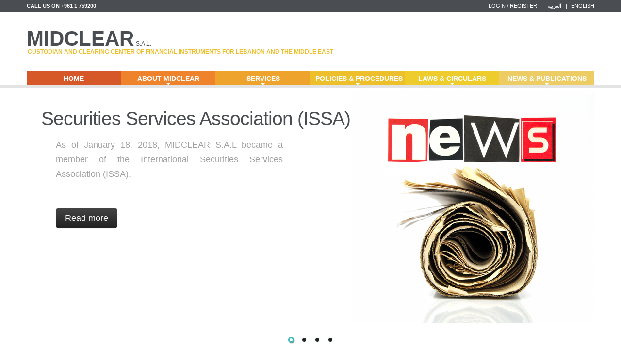

--- FILE ---
content_type: text/html; charset=utf-8
request_url: http://midclear.com.lb/
body_size: 38560
content:
<!DOCTYPE html>
<html lang="en">
    <head>
        <meta http-equiv="Content-Type" content="text/html; charset=utf-8" />
        <meta name="viewport" content="width=device-width, initial-scale=1.0" />
        <meta name="viewport" content="width=device-width, initial-scale=1, maximum-scale=1" />
        <meta name="description" content="Default Description" />
        <meta name="keywords" content="Midclear, Custodian, Clearing Center, Financial Instruments, Lebanon, Middle East" />
        <meta name="robots" content="*" />
        <meta name="author" content="Mark Otto, Jacob Thornton, and Bootstrap contributors">
        <title>MIDCLEAR S.A.L. (CUSTODIAN AND CLEARING CENTER OF FINANCIAL INSTRUMENTS FOR LEBANON AND THE MIDDLE EAST)</title>

        <link rel="icon" href="/Images/favicon.ico" type="image/x-icon" />
        <link rel="shortcut icon" href="/Images/favicon.ico" type="image/x-icon" />
        <script src="/bundles/modernizr?v=qVODBytEBVVePTNtSFXgRX0NCEjh9U_Oj8ePaSiRcGg1"></script>

        <script type="text/javascript" src="/scripts/jquery-1.7.1.js"></script>
        <script type="text/javascript" src="/scripts/bootstrap.js"></script>
        <script type="text/javascript" src="/scripts/jquery.smartmenus.js"></script>
        <script type="text/javascript" src="/scripts/jssor.slider.min.js"></script>
        <script type="text/javascript" src="/scripts/midclear.js"></script>


        <link rel="stylesheet" type="text/css" href="/Content/bootstrap.css" media="all"/> 
        <link rel="stylesheet" type="text/css" href="/Content/bootstrap-responsive.css" media="all"/> 
        <link rel="stylesheet" type="text/css" href="/Content/sm-blue.css" media="all"/>
        <link rel="stylesheet" type="text/css" href="/Content/sm-core-css.css" media="all"/>  
                <link rel="stylesheet" type="text/css" href="/Content/en-site.css" media="all"/>
        <!--<link rel="stylesheet" type="text/css" href="/Content/Default CSS/site.css" media="all"/>  -->
  
        

    </head>
    <body onblur="RestoreFocus()">
        <div class="wrapper">
            <noscript>
                <div class="noscript">
                    <div class="notice-inner">
                        <p>
                            <strong>JavaScript seems to be disabled in your browser.</strong><br />
                            You must have JavaScript enabled in your browser to utilize the functionality of this website.</p>
                    </div>
                </div>
            </noscript>
            <div class="header-container" id="dvheadercontainer">
                <div class="top-bar-wrapper">
                    <div class="container auto-margin">
                        <div class="row-fluid">
                            <div class="span12">
                                <div class="row-fluid">
                                    <div class="top-bar-buttons span4 pull-right">
                                        <div class="top-bar-button-english"><a href="/Home/ChangeLanguage/en-US">ENGLISH</a></div>
                                        <div class="top-bar-button-seperator visible-desktop visible-tablet">|</div>
                                        <div class="top-bar-button-arabic"><a href="/Home/ChangeLanguage/ar-LB">العربية</a></div>
                                        <div class="top-bar-button-seperator visible-desktop visible-tablet">|</div>
                                               <div class="top-bar-button-login top-bar-button-middle"><a href="/Account/Login" id="btnLoginOrRegister">LOGIN / REGISTER</a></div>

                                    </div>
                                    <div class="visible-desktop visible-tablet pull-left call-us">CALL US ON +961 1 759200</div>
                                </div>
                            </div>
                        </div>
                    </div>
                </div>
                <div class="clear"></div>
                <div class="header-wrapper">
                    <div class="container">
                        <div class="row-fluid">
                            <div class="span12">
                                <div class="row-fluid part1">
                                    <div class="company-logo span9">
                                        <a href="/Home" title="Midclear s.a.l.">
                                            <div>
                                                <ul>
                                                    <li class="company-name"><strong>MIDCLEAR</strong></li>
                                                    <li class="company-sal"><small>S.A.L.</small></li>
                                                </ul>
                                            </div>
                                            <div class="company-description-container">
                                                <h6><span class="company-description">CUSTODIAN AND CLEARING CENTER OF FINANCIAL INSTRUMENTS FOR LEBANON AND THE MIDDLE EAST</span></h6>
                                            </div>
                                        </a>
                                    </div>
                                   <!--<div class="default-search span3 pull-right">
                                        <div class="search-panel">
                                            <input type="text" class="search regular-box" value="search our website" onblur="if(this.value == '') { this.value = 'search our website'; }" onfocus="if(this.value == 'search our website') { this.value = ''; }" name="s" id="search-borderless" />
                                            <button class="border-less"><i class="search-icon"></i></button>
                                        </div>
                                   </div>-->
                                </div>
			                </div>
		                </div>
		            <!--<div class="clear"></div>-->
	                </div>
                </div>            
                <div class="nav-container visible-tablet visible-phone">
		            <div class="container">
			            <div class="row-fluid">
				            <div class="span12">
					            <div id="menu-icon" class="well">Menu</div>
                                   <ul class="sf-menu-phone"><li class="first level-top "><a href="/Home" class="level-top">Home</a></li><li class="level-top parent"><a href="/About" class="level-top">About Midclear</a><ul><li class="first "><a href="/About/Establishment">Establishment</a></li><li class=""><a href="/About/MissionStatement">Mission Statement</a></li><li class=""><a href="/About/MainFunctions">Main Functions</a></li><li class=""><a href="/About/ChairmanMessage">Chairman’s Message</a></li><li class=""><a href="/About/CorporateGovernance">Corporate Governance</a></li><li class=""><a href="/About/BecomeAMember">Become A Member</a></li><li class=""><a href="/About/Fees">Fees</a></li><li class=""><a href="/About/ArticlesOfIncorporation">Articles of incorporation</a></li><li class="last "><a href="/About/ContactUs">Contact Us</a></li></ul></li><li class="level-top parent"><a href="/Services" class="level-top">Services</a><ul><li class="first "><a href="/Services/ClearingAndSettlement">Clearing And Settlement</a></li><li class=""><a href="/Services/Custody">Custody</a></li><li class=""><a href="/Services/Registrar">Registrar</a></li><li class=""><a href="/Services/AdministrationOfSecurities">Administration Of Securities</a></li><li class=""><a href="/Services/AdministrationOfMutualFunds">Administration Of Mutual Funds</a></li><li class=""><a href="/Services/NNA">NNA</a></li><li class="last level-top parent"><a href="/ClientServices">Client Services</a><ul><li class="first "><a href="/Securities">Securities List</a></li><li class=""><a href="/BusinessEntities">Members List</a></li><li class="last "><a href="/ClientServices/SubCustody">SubCustody Agreement</a></li></ul></li></ul></li><li class="level-top parent"><a href="/RulesAndProcedures" class="level-top">Policies & Procedures</a><ul><li class="first "><a href="/RulesAndProcedures/LocalMarkets">Local Markets</a></li><li class=""><a href="/RulesAndProcedures/ForeignMarkets">Foreign Markets</a></li><li class=""><a href="/RulesAndProcedures/CorporateActions">Corporate Actions</a></li><li class=""><a href="/RulesAndProcedures/ShareholdersRegistry">Shareholders Registry</a></li><li class=""><a href="/Files/code-business-conduct-ethics 2024.pdf">Code of Business Conduct And Ethics</a></li><li class=""><a href="/Files/AML Policy 2024.pdf">AML Policy</a></li><li class="last "><a href="/Files/ABC POLICY - 2024 .pdf">ABC Policy</a></li></ul></li><li class="level-top parent"><a href="/LawsAndCirculars" class="level-top">Laws & Circulars</a><ul><li class="first "><a href="/LawsAndCirculars/Laws">Laws</a></li><li class="last "><a href="/LawsAndCirculars/Circulars">Circulars</a></li></ul></li><li class="last level-top parent"><a href="/NewsAndPublications" class="level-top">News & Publications</a><ul><li class="first level-top parent"><a href="">Publications</a><ul><li class="first "><a href="/NewsAndPublications/Questionnaires">Questionnaires</a></li><li class=""><a href="/NewsAndPublications/Accomplishments">Accomplishments</a></li><li class=""><a href="/NewsAndPublications/AnnualReports">Annual Reports</a></li><li class="last "><a href="/NewsAndPublications/Statistics">Statistics</a></li></ul></li><li class="last "><a href="/NewsAndPublications/News">News</a></li></ul></li></ul>
				            <!--<div class="clear"></div>-->
		                    </div>
                        </div>
                    </div>
	            </div>
            </div> 
            <div class="menu-container">
                <div class="container auto-margin">
                        <div class="row-fluid">
                            <div class="span12">
                                <div class="menu-wrapper">
                                        <ul id="ulNav" class="sm sm-blue visible-desktop"><li class="menu-level-0-1"><a href="/Home">Home</a></li><li class="menu-level-0-2"><a href="/About">About Midclear</a><ul><li><a href="/About/Establishment">Establishment</a></li><li><a href="/About/MissionStatement">Mission Statement</a></li><li><a href="/About/MainFunctions">Main Functions</a></li><li><a href="/About/ChairmanMessage">Chairman’s Message</a></li><li><a href="/About/CorporateGovernance">Corporate Governance</a></li><li><a href="/About/BecomeAMember">Become A Member</a></li><li><a href="/About/Fees">Fees</a></li><li><a href="/About/ArticlesOfIncorporation">Articles of incorporation</a></li><li><a href="/About/ContactUs">Contact Us</a></li></ul></li><li class="menu-level-0-3"><a href="/Services">Services</a><ul><li><a href="/Services/ClearingAndSettlement">Clearing And Settlement</a></li><li><a href="/Services/Custody">Custody</a></li><li><a href="/Services/Registrar">Registrar</a></li><li><a href="/Services/AdministrationOfSecurities">Administration Of Securities</a></li><li><a href="/Services/AdministrationOfMutualFunds">Administration Of Mutual Funds</a></li><li><a href="/Services/NNA">NNA</a></li><li><a href="/ClientServices">Client Services</a><ul><li><a href="/Securities">Securities List</a></li><li><a href="/BusinessEntities">Members List</a></li><li><a href="/ClientServices/SubCustody">SubCustody Agreement</a></li></ul></li></ul></li><li class="menu-level-0-4"><a href="/RulesAndProcedures">Policies & Procedures</a><ul><li><a href="/RulesAndProcedures/LocalMarkets">Local Markets</a></li><li><a href="/RulesAndProcedures/ForeignMarkets">Foreign Markets</a></li><li><a href="/RulesAndProcedures/CorporateActions">Corporate Actions</a></li><li><a href="/RulesAndProcedures/ShareholdersRegistry">Shareholders Registry</a></li><li><a href="/Files/code-business-conduct-ethics 2024.pdf">Code of Business Conduct And Ethics</a></li><li><a href="/Files/AML Policy 2024.pdf">AML Policy</a></li><li><a href="/Files/ABC POLICY - 2024 .pdf">ABC Policy</a></li></ul></li><li class="menu-level-0-5"><a href="/LawsAndCirculars">Laws & Circulars</a><ul><li><a href="/LawsAndCirculars/Laws">Laws</a></li><li><a href="/LawsAndCirculars/Circulars">Circulars</a></li></ul></li><li class="menu-level-0-6"><a href="/NewsAndPublications">News & Publications</a><ul><li><a href="">Publications</a><ul><li><a href="/NewsAndPublications/Questionnaires">Questionnaires</a></li><li><a href="/NewsAndPublications/Accomplishments">Accomplishments</a></li><li><a href="/NewsAndPublications/AnnualReports">Annual Reports</a></li><li><a href="/NewsAndPublications/Statistics">Statistics</a></li></ul></li><li><a href="/NewsAndPublications/News">News</a></li></ul></li></ul>
                                </div>
                            </div>
                        </div>
                    </div>
                <div class="menu-bottom-border visible-desktop"></div>
            </div>
            



<div class="slider-container"> 
    <div class="container">
        <div class="row-fluid">
            <div class="span12">    
                <div id="home-slider-container" style="position: relative; margin: 0 auto; margin-left: 0px; top: 0px; left: 0px; width: 1170px; height: 550px; overflow: hidden;">
                    <!-- Loading Screen -->
                    <div data-u="loading" style="position: absolute; top: 0px; left: 0px;">
                        <div style="filter: alpha(opacity=70); opacity: 0.7; position: absolute; display: block;
                            top: 0px; left: 0px; width: 100%; height: 100%;">
                        </div>
                        <div style="position: absolute; display: block; background: url(../Images/ajax-loader.gif) no-repeat center center;
                            top: 0px; left: 0px; width: 100%; height: 100%;">
                        </div>
                    </div>
                    <!-- Slides Container -->
                    <div data-u="slides" class="slider-wrapper">
                          
                        <div class="row-fluid">
                            <div class="slide-text pull-left">
                                <h1 class="normal-font">Securities Services Association (ISSA)</h1>
                                <p class="text-justify">As of January 18, 2018, MIDCLEAR S.A.L became a member of the International Securities Services Association (ISSA).</p>
                                <br />
                                <p>
                                    <a href="https://www.issanet.org/e/component/search/?searchword=midclear&searchphrase=all&Itemid=435" class="btn btn-large btn-inverse">Read more</a>
                                </p>
                            </div>
                            <div class="pull-right text-right visible-desktop hidden-tablet hidden-phone">
                                <a href="#" title="Latest News">
                                    <img src="/Images/SliderImages/news.jpg" width="500" height="440" alt="Latest News" />
                                </a>
                            </div>
                        </div>  
                        <div class="row-fluid">
                            <div class="slide-text pull-left">
                                <h1 class="normal-font">New Disaster Recovery Site</h1>
                                <p class="text-justify">We are happy to announce that we have successfully set up a new DR Site outside Lebanon</p>
                                <br />
                                
                            </div>
                            <div class="pull-right text-right visible-desktop hidden-tablet hidden-phone">
                                <a href="#" title="Latest News">
                                    <img src="/Images/bcdr-logo.png" width="500" height="440" alt="Latest News" />
                                </a>
                            </div>
                        </div>  
                        <div class="row-fluid">
                           <div class="slide-text pull-left">
                                <h1 class="normal-font">Statistics Charts</h1>
                                <p class="text-justify">Midclear's year-to-date statistics. (Assets under custody, Values cleared, Number of members, etc...)</p>
                                <br />
                                <p>
                                <a class="btn btn-large btn-inverse" href="/NewsAndPublications/Statistics">Read more</a>
                                </p>
                            </div>
                             <div class="pull-right text-right visible-desktop hidden-tablet hidden-phone">
                                <a href="#" title="Statistics">
                                    <img src="/Images/SliderImages/statistics.jpg" width="500" height="440" alt="Statistics"/>
                                </a>
                            </div>
                        </div>  
                        <div class="row-fluid">
                            <div class="slide-text pull-left">
                                <h1 class="normal-font">Establishment</h1>
                                <p class="text-justify">The revival of the financial markets in Lebanon is important for Lebanon’s economy and reconstruction. To ensure the efficiency and effectiveness of...</p>
                                <br />
                                <p>
                                    <a href="/About/Establishment" class="btn btn-large btn-inverse">Read more</a>
                                </p>
                            </div>
                            <div class="pull-right text-right visible-desktop hidden-tablet hidden-phone"> 
                                <a href="#" title="Establishment">                              
                                <img src="/Images/SliderImages/establishment.jpg" width="500" height="440" alt="Establishment"/>
                                </a>
                            </div>
                        </div>
                    </div>
                    <!-- Bullet Navigator Skin Begin -->
                    <!-- bullet navigator container -->
                    <div data-u="navigator" class="jssorb05" style="position: absolute; bottom: 26px; left: 6px;">
                        <!-- bullet navigator item prototype -->
                        <div data-u="prototype" style="POSITION: absolute; WIDTH: 19px; HEIGHT: 19px; text-align:center; line-height:19px; color:White; font-size:12px;"></div>
                    </div>
                    <!-- Bullet Navigator Skin End -->

                    <!-- Arrow Navigator Skin Begin -->
                    <!-- Arrow Left -->
                    <!--<span data-u="arrowleft" class="jssora02l" style="width: 55px; height: 55px; top: 123px; left: 8px;">
                    </span>-->
                    <!-- Arrow Right -->
                    <!--<span data-u="arrowright" class="jssora02r" style="width: 55px; height: 55px; top: 123px; right: 8px">
                    </span>-->
                    <!-- Arrow Navigator Skin End -->
                    <!--<a style="display: none" href="http://www.jssor.com">slideshow</a>-->
                </div>  
            </div>
        </div>
    </div>
</div>
<div class="row-block-seperator"></div>
<div class="chairman-message-container regular-row">        
    <div class="container">
        <div class="row-fluid">
            <div class="span12">
                <div class="row-fluid text-center">
                    <div class="chairman-message-wrapper">
                        <h1 class="normal-font">Chairman's Message</h1>
                        <p class="text-center">The Month of June 2014 marked the 20th anniversary of the establishment, by the Central bank of Lebanon, of Midclear as the Custodian and Clearing Center of Financial Instruments in Lebanon.
                        By law No.139 enacted by Parliament in October 1999, it became the Central Depositary for Lebanon. In April 2001 law No. 308 appointed Midclear as the central Registrar for all Lebanese Banks shares.
                        </p>
                        <p><a class="btn btn-large btn-inverse" href="/About/ChairmanMessage">Read more</a></p>
                    </div>                                                      
                </div>
            </div>
        </div>
    </div>
</div>
<div class="row-block-seperator"></div>
<div class="links regular-row">                  
    <div class="container">
        <div class="row-fluid">
            <div class="span12">
                <div class="row-fluid">
                    <div class="span4 pull-left text-left blue">
                        <img src="/Images/links.jpg" alt="Links"/>
                    </div>
                    <div class="span8 pull-right ">
                        <div class="international-links">
                            <h1 class="normal-font">International Links</h1>
                            <p>
                                <ul>
                                    <li><a href="http://www.euroclear.com">Euroclear</a></li>
                                    <li><a href="http://www.clearstream.com">ClearStream</a></li>
                                    <li><a href="http://www.anna-web.org">ANNA</a></li>
                                    <li><a href="http://www.swift.com">Swift</a></li>
                                    <li><a href="https://www.issanet.org">ISSA</a></li>
                                </ul>
                            </p>
                        </div>
                        <div class="regional-links">
                            <h1 class="normal-font">Regional Links</h1>
                            <p>
                                <ul>
                                    <li><a href="http://www.ameda.org.eg">AMEDA</a></li>
                                    <li><a href="http://www.mcsd.com.eg">Misr Clearing</a></li>
                                </ul>
                            </p>
                        </div>
                        <div class="local-links">
                            <h1 class="normal-font">Local Links</h1>
                            <p>
                                <ul>
                                <li><a href="http://www.bdl.gov.lb">Banque Du Liban</a></li>
                                <li><a href="http://www.bse.com.lb">Beirut Stock Exchange</a></li>
                                <li><a href="http://www.cma.gov.lb">Capital Markets Authority</a></li>
                                </ul>
                            </p>
                        </div>
                    </div>
                </div>                 
            </div>
        </div>
    </div>
</div>
<div class="row-block-seperator"></div>
<div class="regular-row ">
    <div class="container news-wrapper">
        <div class="row-fluid">
            <div class="span12">
                <h1 class="normal-font">Latest News</h1>
                <div class="clear"></div>
                <table class="news-grid">
                    <tr>
                        <td class="col">
                            <div >
                                <span>01-04-2014</span>
                                <h4>Public Key Infrastructure (PKI) system</h4>
                            </div>
                        </td>
                        <td class="col"> 
                            <div>
                                <span>01-04-2014</span>
                                <h4>REPO transactions</h4>
                            </div>
                        </td>
                        <td class="col"> 
                            <div>
                                <span>01-04-2014</span>
                                <h4>Real Time Gross Settlement (RTGS) System</h4>
                            </div>
                        </td>
                    </tr>
                </table>
                <div class="clear"></div>
                <!--<div class="pull-right"><a href="#">See All News</a></div>-->
            </div>
        </div>
    </div>
</div>
<div class="row-block-seperator"></div>
<div class="col3-set">
    <div class="container">
        <div class="row-fluid">
            <div class="span12">
                <div class="row-fluid">
                    <div class="span4">
                    <h1 class="text-center normal-font">Locate Us</h1>
                    <div>
                        <a href="https://www.google.com.lb/maps/ms?msid=203588640607455305759.000503683774cbd1267a9&amp;msa=0&amp;ie=UTF8&amp;t=m&amp;ll=33.895497,35.49159&amp;spn=0.007124,0.008583&amp;z=16&amp;source=embed" style="color:#0000FF;text-align:left"><img src="/Images/midclear-map-small.png" /></a> 
                        <br />
                    </div>
                    </div>
                    <div class="empty-space-10 visible-phone"></div>
                    <div class="span4 text-center">
                        <h1 class="normal-font">Last Updated</h1>
                        <ul class="unstyled">
                            <li>
                                <span>11-11-2014</span>
                                <h5>Securities</h5>
                            </li>
                            <li>
                                <span>11-11-2014</span>
                                <h5>Members List</h5>
                            </li>
                             <li>
                                <span>11-11-2014</span>
                                <h5>News And Publications</h5>
                            </li>
                            <li>
                                <span>11-11-2014</span>
                                <h5>Contact Us</h5>
                            </li>
                        </ul>
                    </div>
                    <div class="empty-space-10 visible-phone"></div>
                    <div class="span4 text-center">
                        <h1 class="normal-font">Quick Links</h1>
                        <ul class="unstyled">
                            <li><h5><a href="/Securities" class="hyperlink-intext">Securities Search</a></h5></li>
                            <li><h5><a href="/About/Establishment" class="hyperlink-intext">Establishment</a></h5></li>
                            <li><h5><a href="/About/BecomeAMember" class="hyperlink-intext">Become A Member</a></h5></li>
                            <li><h5><a href="/NewsAndPublications/AnnualReports" class="hyperlink-intext">Annual Reports</a></h5></li>
                            <li><h5><a href="/NewsAndPublications/Statistics" class="hyperlink-intext">Statistics</a></h5></li>
                        </ul>
                    </div>
                </div>
            </div>
        </div>
    </div>
</div>




            <div class="footer-container">
                <div class="footer-container-wrapper">
                    <div class="container">
                        <div class="row-fluid">
                            <div class="span12">
                                <div class="footer">
                                    <div class="text-center">
                                        <ul class="unstyled inline">
                                            <li><a href="/Home">Home</a></li>
                                            <li>|</li>
                                            <li><a href="/About">Midclear</a></li>
                                            <li>|</li>
                                            <li><a href="/LegalStructure">Legal Structure</a></li>
                                            <li>|</li>
                                            <li><a href="/Services">Services</a></li>
                                            <li>|</li>
                                            <li><a href="/ClientServices">Client Services</a></li>
                                            <li>|</li>
                                            <li><a href="/NewsAndPublications">News And Publications</a></li>
                                        </ul>
                                    </div>
                                    <div class="text-center">
                                        <ul class="unstyled inline">
                                            <li>Site Map</li>
                                            <li>|</li>
                                            <li><a href="/Public/TermOfUse">Terms Of Use</a></li>
                                            <li>|</li>
                                            <li><a href="/Public/Privacy">Privacy</a></li>
                                            <li>|</li>
                                            <li><a href="/About/ContactUs">Contact Us</a></li>
                                        </ul>
                                    </div>
                                    <div class="deep-footer">
                                        <div class="equal-division">
                                            <div class="col2-set">
                                                 <div class="col-1">
                                                    <address>&copy; 2014 Midclear s.a.l. All Rights Reserved.</address>
                                                </div>
                                                <div class="col-2 text-right">
                                                   <!-- <ul class="unstyled inline">
                                                        <li></li>
                                                        <li>English</li>
                                                        <li></li>
                                                        <li>Arabic</li>
                                                    </ul>-->
                                                </div>
                                            </div>
                                        </div>
                                    </div>
                                </div>
                            </div>
                        </div>
                    </div>
                </div>
            </div>
            <p id="back-top"><a href="#top"><span></span></a> </p>
        </div>
        
     <script type="text/javascript">
         jQuery(document).ready(function ($) {

             var options = {
                 $FillMode: 4,                                       //[Optional] The way to fill image in slide, 0 stretch, 1 contain (keep aspect ratio and put all inside slide), 2 cover (keep aspect ratio and cover whole slide), 4 actual size, 5 contain for large image, actual size for small image, default value is 0
                 $AutoPlay: true,                                    //[Optional] Whether to auto play, to enable slideshow, this option must be set to true, default value is false
                 $AutoPlayInterval: 4000,                            //[Optional] Interval (in milliseconds) to go for next slide since the previous stopped if the slider is auto playing, default value is 3000
                 $PauseOnHover: 1,                                   //[Optional] Whether to pause when mouse over if a slider is auto playing, 0 no pause, 1 pause for desktop, 2 pause for touch device, 3 pause for desktop and touch device, default value is 1
                 $ArrowKeyNavigation: true,   			            //[Optional] Allows keyboard (arrow key) navigation or not, default value is false
                 $SlideEasing: $JssorEasing$.$EaseOutQuint,          //[Optional] Specifies easing for right to left animation, default value is $JssorEasing$.$EaseOutQuad
                 $SlideDuration: 1200,                                //[Optional] Specifies default duration (swipe) for slide in milliseconds, default value is 500
                 $MinDragOffsetToSlide: 20,                          //[Optional] Minimum drag offset to trigger slide , default value is 20
                 //$SlideWidth: 600,                                 //[Optional] Width of every slide in pixels, default value is width of 'slides' container
                 //$SlideHeight: 300,                                //[Optional] Height of every slide in pixels, default value is height of 'slides' container
                 $SlideSpacing: 0, 					                //[Optional] Space between each slide in pixels, default value is 0
                 $DisplayPieces: 1,                                  //[Optional] Number of pieces to display (the slideshow would be disabled if the value is set to greater than 1), the default value is 1
                 $ParkingPosition: 0,                                //[Optional] The offset position to park slide (this options applys only when slideshow disabled), default value is 0.
                 $UISearchMode: 1,                                   //[Optional] The way (0 parellel, 1 recursive, default value is 1) to search UI components (slides container, loading screen, navigator container, arrow navigator container, thumbnail navigator container etc).
                 $PlayOrientation: 1,                                //[Optional] Orientation to play slide (for auto play, navigation), 1 horizental, 2 vertical, 5 horizental reverse, 6 vertical reverse, default value is 1
                 $DragOrientation: 1,                                //[Optional] Orientation to drag slide, 0 no drag, 1 horizental, 2 vertical, 3 either, default value is 1 (Note that the $DragOrientation should be the same as $PlayOrientation when $DisplayPieces is greater than 1, or parking position is not 0)


                 $BulletNavigatorOptions: {                                //[Optional] Options to specify and enable navigator or not
                     $Class: $JssorBulletNavigator$,                       //[Required] Class to create navigator instance
                     $ChanceToShow: 2,                               //[Required] 0 Never, 1 Mouse Over, 2 Always
                     $AutoCenter: 1,                                 //[Optional] Auto center navigator in parent container, 0 None, 1 Horizontal, 2 Vertical, 3 Both, default value is 0
                     $Steps: 1,                                      //[Optional] Steps to go for each navigation request, default value is 1
                     $Lanes: 1,                                      //[Optional] Specify lanes to arrange items, default value is 1
                     $SpacingX: 8,                                   //[Optional] Horizontal space between each item in pixel, default value is 0
                     $SpacingY: 8,                                   //[Optional] Vertical space between each item in pixel, default value is 0
                     $Orientation: 1                                 //[Optional] The orientation of the navigator, 1 horizontal, 2 vertical, default value is 1
                 },

                 $ArrowNavigatorOptions: {                       //[Optional] Options to specify and enable arrow navigator or not
                     $Class: $JssorArrowNavigator$,              //[Requried] Class to create arrow navigator instance
                     $ChanceToShow: 1,                               //[Required] 0 Never, 1 Mouse Over, 2 Always
                     $AutoCenter: 2,                                 //[Optional] Auto center arrows in parent container, 0 No, 1 Horizontal, 2 Vertical, 3 Both, default value is 0
                     $Steps: 1                                       //[Optional] Steps to go for each navigation request, default value is 1
                 }
             };

             var jssor_slider1 = new $JssorSlider$("home-slider-container", options);

             //responsive code begin
             //you can remove responsive code if you don't want the slider scales while window resizes
             function ScaleSlider() {
                 var parentWidth = jssor_slider1.$Elmt.parentNode.clientWidth;
                 if (parentWidth)
                     jssor_slider1.$SetScaleWidth(parentWidth);
                 else
                     $JssorUtils$.$Delay(ScaleSlider, 30);
             }

             function ScaleHeight() {

             }

             ScaleSlider();

             $JssorUtils$.$AddEvent(window, "load", ScaleSlider);

             if (!navigator.userAgent.match(/(iPhone|iPod|iPad|BlackBerry|IEMobile)/)) {
                 $JssorUtils$.$OnWindowResize(window, ScaleSlider);
                 ScaleHeight();
             }

             //responsive code end

             //responsive code begin
             //you can remove responsive code if you don't want the slider scales while window resizes
             // function ScaleSlider() {
             //    var bodyWidth = document.body.clientWidth;
             //     if (bodyWidth)
             //         jssor_slider1.$SetScaleWidth(Math.min(bodyWidth, 1920));
             //     else
             //         window.setTimeout(ScaleSlider, 30);
             // }

             // ScaleSlider();

             // if (!navigator.userAgent.match(/(iPhone|iPod|iPad|BlackBerry|IEMobile)/)) {
             //     $(window).bind('resize', ScaleSlider);
             // }

         });
    </script>

        <script type="text/javascript">
             $(function () {
                 $('#ulNav').smartmenus({
                     subMenusSubOffsetX: 1,
                     subMenusSubOffsetY: -8
                 });
             });

             function RestoreFocus() {
                 jQuery("dvheadercontainer").focus();
                 jQuery(document).scrollTop(0);
             }
		</script>
    </body>
</html>

--- FILE ---
content_type: text/css
request_url: http://midclear.com.lb/Content/bootstrap-responsive.css
body_size: 22302
content:
/*!
 * Bootstrap Responsive v2.3.2
 *
 * Copyright 2013 Twitter, Inc
 * Licensed under the Apache License v2.0
 * http://www.apache.org/licenses/LICENSE-2.0
 *
 * Designed and built with all the love in the world by @mdo and @fat.
 */

.clearfix {
  *zoom: 1;
}

.clearfix:before,
.clearfix:after {
  display: table;
  line-height: 0;
  content: "";
}

.clearfix:after {
  clear: both;
}

.hide-text {
  font: 0/0 a;
  color: transparent;
  text-shadow: none;
  background-color: transparent;
  border: 0;
}

.input-block-level {
  display: block;
  width: 100%;
  min-height: 30px;
  -webkit-box-sizing: border-box;
     -moz-box-sizing: border-box;
          box-sizing: border-box;
}

@-ms-viewport {
  width: device-width;
}

.hidden {
  display: none;
  visibility: hidden;
}

.visible-phone {
  display: none !important;
}

.visible-tablet {
  display: none !important;
}

.hidden-desktop {
  display: none !important;
}

.visible-desktop {
  display: inherit !important;
}

.visible-print {
  display: none !important;
}

@media print {

  .visible-print {
    display: inherit !important;
  }

  .hidden-print {
    display: none !important;
  }

}

@media (min-width: 1200px) {

  .row {
    margin-left: -30px;
    *zoom: 1;
  }

  .row:before,
  .row:after {
    display: table;
    line-height: 0;
    content: "";
  }

  .row:after {
    clear: both;
  }

  [class*="span"] {
    float: left;
    min-height: 1px;
    margin-left: 30px;
  }

  .container,
  .navbar-static-top .container,
  .navbar-fixed-top .container,
  .navbar-fixed-bottom .container {
    width: 1170px;
  }

  .span12 {
    width: 1170px;
  }

  .span11 {
    width: 1070px;
  }

  .span10 {
    width: 970px;
  }

  .span9 {
    width: 870px;
  }

  .span8 {
    width: 770px;
  }

  .span7 {
    width: 670px;
  }

  .span6 {
    width: 570px;
  }

  .span5 {
    width: 470px;
  }

  .span4 {
    width: 370px;
  }

  .span3 {
    width: 270px;
  }

  .span2 {
    width: 170px;
  }

  .span1 {
    width: 70px;
  }

  .offset12 {
    margin-left: 1230px;
  }

  .offset11 {
    margin-left: 1130px;
  }

  .offset10 {
    margin-left: 1030px;
  }

  .offset9 {
    margin-left: 930px;
  }

  .offset8 {
    margin-left: 830px;
  }

  .offset7 {
    margin-left: 730px;
  }

  .offset6 {
    margin-left: 630px;
  }

  .offset5 {
    margin-left: 530px;
  }

  .offset4 {
    margin-left: 430px;
  }

  .offset3 {
    margin-left: 330px;
  }

  .offset2 {
    margin-left: 230px;
  }

  .offset1 {
    margin-left: 130px;
  }

  .row-fluid {
    width: 100%;
    *zoom: 1;
  }

  .row-fluid:before,
  .row-fluid:after {
    display: table;
    line-height: 0;
    content: "";
  }

  .row-fluid:after {
    clear: both;
  }

  .row-fluid [class*="span"] {
    display: block;
    float: left;
    width: 100%;
    min-height: 30px;
    margin-left: 2.564102564102564%;
    *margin-left: 2.5109110747408616%;
    -webkit-box-sizing: border-box;
       -moz-box-sizing: border-box;
            box-sizing: border-box;
  }

  .row-fluid [class*="span"]:first-child {
    margin-left: 0;
  }

  .row-fluid .controls-row [class*="span"] + [class*="span"] {
    margin-left: 2.564102564102564%;
  }

  .row-fluid .span12 {
    width: 100%;
    *width: 99.94680851063829%;
  }

  .row-fluid .span11 {
    width: 91.45299145299145%;
    *width: 91.39979996362975%;
  }

  .row-fluid .span10 {
    width: 82.90598290598291%;
    *width: 82.8527914166212%;
  }

  .row-fluid .span9 {
    width: 74.35897435897436%;
    *width: 74.30578286961266%;
  }

  .row-fluid .span8 {
    width: 65.81196581196582%;
    *width: 65.75877432260411%;
  }

  .row-fluid .span7 {
    width: 57.26495726495726%;
    *width: 57.21176577559556%;
  }

  .row-fluid .span6 {
    width: 48.717948717948715%;
    *width: 48.664757228587014%;
  }

  .row-fluid .span5 {
    width: 40.17094017094017%;
    *width: 40.11774868157847%;
  }

  .row-fluid .span4 {
    width: 31.623931623931625%;
    *width: 31.570740134569924%;
  }

  .row-fluid .span3 {
    width: 23.076923076923077%;
    *width: 23.023731587561375%;
  }

  .row-fluid .span2 {
    width: 14.52991452991453%;
    *width: 14.476723040552828%;
  }

  .row-fluid .span1 {
    width: 5.982905982905983%;
    *width: 5.929714493544281%;
  }

  .row-fluid .offset12 {
    margin-left: 105.12820512820512%;
    *margin-left: 105.02182214948171%;
  }

  .row-fluid .offset12:first-child {
    margin-left: 102.56410256410257%;
    *margin-left: 102.45771958537915%;
  }

  .row-fluid .offset11 {
    margin-left: 96.58119658119658%;
    *margin-left: 96.47481360247316%;
  }

  .row-fluid .offset11:first-child {
    margin-left: 94.01709401709402%;
    *margin-left: 93.91071103837061%;
  }

  .row-fluid .offset10 {
    margin-left: 88.03418803418803%;
    *margin-left: 87.92780505546462%;
  }

  .row-fluid .offset10:first-child {
    margin-left: 85.47008547008548%;
    *margin-left: 85.36370249136206%;
  }

  .row-fluid .offset9 {
    margin-left: 79.48717948717949%;
    *margin-left: 79.38079650845607%;
  }

  .row-fluid .offset9:first-child {
    margin-left: 76.92307692307693%;
    *margin-left: 76.81669394435352%;
  }

    .row-fluid .offset8 {
    margin-left: 70.94017094017094%;
    *margin-left: 70.83378796144753%;
  }

  .row-fluid .offset8:first-child {
    margin-left: 68.37606837606839%;
    *margin-left: 68.26968539734497%;
  }

  .row-fluid .offset7 {
    margin-left: 62.393162393162385%;
    *margin-left: 62.28677941443899%;
  }

  .row-fluid .offset7:first-child {
    margin-left: 59.82905982905982%;
    *margin-left: 59.72267685033642%;
  }

  .row-fluid .offset6 {
    margin-left: 53.84615384615384%;
    *margin-left: 53.739770867430444%;
  }

  .row-fluid .offset6:first-child {
    margin-left: 51.28205128205128%;
    *margin-left: 51.175668303327875%;
  }

  .row-fluid .offset5 {
    margin-left: 45.299145299145295%;
    *margin-left: 45.1927623204219%;
  }

  .row-fluid .offset5:first-child {
    margin-left: 42.73504273504273%;
    *margin-left: 42.62865975631933%;
  }

  .row-fluid .offset4 {
    margin-left: 36.75213675213675%;
    *margin-left: 36.645753773413354%;
  }

  .row-fluid .offset4:first-child {
    margin-left: 34.18803418803419%;
    *margin-left: 34.081651209310785%;
  }

  .row-fluid .offset3 {
    margin-left: 28.205128205128204%;
    *margin-left: 28.0987452264048%;
  }

  .row-fluid .offset3:first-child {
    margin-left: 25.641025641025642%;
    *margin-left: 25.53464266230224%;
  }

  .row-fluid .offset2 {
    margin-left: 19.65811965811966%;
    *margin-left: 19.551736679396257%;
  }

  .row-fluid .offset2:first-child {
    margin-left: 17.094017094017094%;
    *margin-left: 16.98763411529369%;
  }

  .row-fluid .offset1 {
    margin-left: 11.11111111111111%;
    *margin-left: 11.004728132387708%;
  }

  .row-fluid .offset1:first-child {
    margin-left: 8.547008547008547%;
    *margin-left: 8.440625568285142%;
  }

  input,
  textarea,
  .uneditable-input {
    margin-left: 0;
  }

  .controls-row [class*="span"] + [class*="span"] {
    margin-left: 30px;
  }

  input.span12,
  textarea.span12,
  .uneditable-input.span12 {
    width: 1156px;
  }

  input.span11,
  textarea.span11,
  .uneditable-input.span11 {
    width: 1056px;
  }

  input.span10,
  textarea.span10,
  .uneditable-input.span10 {
    width: 956px;
  }

  input.span9,
  textarea.span9,
  .uneditable-input.span9 {
    width: 856px;
  }

  input.span8,
  textarea.span8,
  .uneditable-input.span8 {
    width: 756px;
  }

  input.span7,
  textarea.span7,
  .uneditable-input.span7 {
    width: 656px;
  }

  input.span6,
  textarea.span6,
  .uneditable-input.span6 {
    width: 556px;
  }

  input.span5,
  textarea.span5,
  .uneditable-input.span5 {
    width: 456px;
  }

  input.span4,
  textarea.span4,
  .uneditable-input.span4 {
    width: 356px;
  }

  input.span3,
  textarea.span3,
  .uneditable-input.span3 {
    width: 256px;
  }

  input.span2,
  textarea.span2,
  .uneditable-input.span2 {
    width: 156px;
  }

  input.span1,
  textarea.span1,
  .uneditable-input.span1 {
    width: 56px;
  }

  .thumbnails {
    margin-left: -30px;
  }

  .thumbnails > li {
    margin-left: 30px;
  }

  .row-fluid .thumbnails {
    margin-left: 0;
  }

}

@media (min-width: 980px) {

  .nav-collapse.collapse {
    height: auto !important;
    overflow: visible !important;
  }

}

@media (max-width: 979px) {

  body {
    padding-top: 0;
  }

  .navbar-fixed-top,
  .navbar-fixed-bottom {
    position: static;
  }

  .navbar-fixed-top {
    margin-bottom: 20px;
  }

  .navbar-fixed-bottom {
    margin-top: 20px;
  }

  .navbar-fixed-top .navbar-inner,
  .navbar-fixed-bottom .navbar-inner {
    padding: 5px;
  }

  .navbar .container {
    width: auto;
    padding: 0;
  }

  .navbar .brand {
    padding-right: 10px;
    padding-left: 10px;
    margin: 0 0 0 -5px;
  }

  .nav-collapse {
    clear: both;
  }

  .nav-collapse .nav {
    float: none;
    margin: 0 0 10px;
  }

  .nav-collapse .nav > li {
    float: none;
  }

  .nav-collapse .nav > li > a {
    margin-bottom: 2px;
  }

  .nav-collapse .nav > .divider-vertical {
    display: none;
  }

  .nav-collapse .nav .nav-header {
    color: #777777;
    text-shadow: none;
  }

  .nav-collapse .nav > li > a,
  .nav-collapse .dropdown-menu a {
    padding: 9px 15px;
    font-weight: bold;
    color: #777777;
    -webkit-border-radius: 3px;
       -moz-border-radius: 3px;
            border-radius: 3px;
  }

  .nav-collapse .btn {
    padding: 4px 10px 4px;
    font-weight: normal;
    -webkit-border-radius: 4px;
       -moz-border-radius: 4px;
            border-radius: 4px;
  }

  .nav-collapse .dropdown-menu li + li a {
    margin-bottom: 2px;
  }

  .nav-collapse .nav > li > a:hover,
  .nav-collapse .nav > li > a:focus,
  .nav-collapse .dropdown-menu a:hover,
  .nav-collapse .dropdown-menu a:focus {
    background-color: #f2f2f2;
  }

  .navbar-inverse .nav-collapse .nav > li > a,
  .navbar-inverse .nav-collapse .dropdown-menu a {
    color: #999999;
  }

  .navbar-inverse .nav-collapse .nav > li > a:hover,
  .navbar-inverse .nav-collapse .nav > li > a:focus,
  .navbar-inverse .nav-collapse .dropdown-menu a:hover,
  .navbar-inverse .nav-collapse .dropdown-menu a:focus {
    background-color: #111111;
  }

  .nav-collapse.in .btn-group {
    padding: 0;
    margin-top: 5px;
  }

  .nav-collapse .dropdown-menu {
    position: static;
    top: auto;
    left: auto;
    display: none;
    float: none;
    max-width: none;
    padding: 0;
    margin: 0 15px;
    background-color: transparent;
    border: none;
    -webkit-border-radius: 0;
       -moz-border-radius: 0;
            border-radius: 0;
    -webkit-box-shadow: none;
       -moz-box-shadow: none;
            box-shadow: none;
  }

  .nav-collapse .open > .dropdown-menu {
    display: block;
  }

  .nav-collapse .dropdown-menu:before,
  .nav-collapse .dropdown-menu:after {
    display: none;
  }

  .nav-collapse .dropdown-menu .divider {
    display: none;
  }

  .nav-collapse .nav > li > .dropdown-menu:before,
  .nav-collapse .nav > li > .dropdown-menu:after {
    display: none;
  }

  .nav-collapse .navbar-form,
  .nav-collapse .navbar-search {
    float: none;
    padding: 10px 15px;
    margin: 10px 0;
    border-top: 1px solid #f2f2f2;
    border-bottom: 1px solid #f2f2f2;
    -webkit-box-shadow: inset 0 1px 0 rgba(255, 255, 255, 0.1), 0 1px 0 rgba(255, 255, 255, 0.1);
       -moz-box-shadow: inset 0 1px 0 rgba(255, 255, 255, 0.1), 0 1px 0 rgba(255, 255, 255, 0.1);
            box-shadow: inset 0 1px 0 rgba(255, 255, 255, 0.1), 0 1px 0 rgba(255, 255, 255, 0.1);
  }

  .navbar-inverse .nav-collapse .navbar-form,
  .navbar-inverse .nav-collapse .navbar-search {
    border-top-color: #111111;
    border-bottom-color: #111111;
  }

  .navbar .nav-collapse .nav.pull-right {
    float: none;
    margin-left: 0;
  }

  .nav-collapse,
  .nav-collapse.collapse {
    height: 0;
    overflow: hidden;
  }

  .navbar .btn-navbar {
    display: block;
  }

  .navbar-static .navbar-inner {
    padding-right: 10px;
    padding-left: 10px;
  }

}

@media (min-width: 768px) and (max-width: 979px) {
    
  .hidden-desktop {
    display: inherit !important;
  }

  .visible-desktop {
    display: none !important ;
  }

  .visible-tablet {
    display: inherit !important;
  }

  .hidden-tablet {
    display: none !important;
  }

  .row {
    margin-left: -20px;
    *zoom: 1;
  }

  .row:before,
  .row:after {
    display: table;
    line-height: 0;
    content: "";
  }

  .row:after {
    clear: both;
  }

  [class*="span"] {
    float: left;
    min-height: 1px;
    margin-left: 20px;
  }

  .container,
  .navbar-static-top .container,
  .navbar-fixed-top .container,
  .navbar-fixed-bottom .container {
    width: 724px;
  }

  .span12 {
    width: 724px;
  }

  .span11 {
    width: 662px;
  }

  .span10 {
    width: 600px;
  }

  .span9 {
    width: 538px;
  }

  .span8 {
    width: 476px;
  }

  .span7 {
    width: 414px;
  }

  .span6 {
    width: 352px;
  }

  .span5 {
    width: 290px;
  }

  .span4 {
    width: 228px;
  }

  .span3 {
    width: 166px;
  }

  .span2 {
    width: 104px;
  }

  .span1 {
    width: 42px;
  }

  .offset12 {
    margin-left: 764px;
  }

  .offset11 {
    margin-left: 702px;
  }

  .offset10 {
    margin-left: 640px;
  }

  .offset9 {
    margin-left: 578px;
  }

  .offset8 {
    margin-left: 516px;
  }

  .offset7 {
    margin-left: 454px;
  }

  .offset6 {
    margin-left: 392px;
  }

  .offset5 {
    margin-left: 330px;
  }

  .offset4 {
    margin-left: 268px;
  }

  .offset3 {
    margin-left: 206px;
  }

  .offset2 {
    margin-left: 144px;
  }

  .offset1 {
    margin-left: 82px;
  }

  .row-fluid {
    width: 100%;
    *zoom: 1;
  }

  .row-fluid:before,
  .row-fluid:after {
    display: table;
    line-height: 0;
    content: "";
  }

  .row-fluid:after {
    clear: both;
  }

  .row-fluid [class*="span"] {
    display: block;
    float: left;
    width: 100%;
    min-height: 30px;
    margin-left: 2.7624309392265194%;
    *margin-left: 2.709239449864817%;
    -webkit-box-sizing: border-box;
       -moz-box-sizing: border-box;
            box-sizing: border-box;
  }

  .row-fluid [class*="span"]:first-child {
    margin-left: 0;
  }

  .row-fluid .controls-row [class*="span"] + [class*="span"] {
    margin-left: 2.7624309392265194%;
  }

  .row-fluid .span12 {
    width: 100%;
    *width: 99.94680851063829%;
  }

  .row-fluid .span11 {
    width: 91.43646408839778%;
    *width: 91.38327259903608%;
  }

  .row-fluid .span10 {
    width: 82.87292817679558%;
    *width: 82.81973668743387%;
  }

  .row-fluid .span9 {
    width: 74.30939226519337%;
    *width: 74.25620077583166%;
  }

  .row-fluid .span8 {
    width: 65.74585635359117%;
    *width: 65.69266486422946%;
  }

  .row-fluid .span7 {
    width: 57.18232044198895%;
    *width: 57.12912895262725%;
  }

  .row-fluid .span6 {
    width: 48.61878453038674%;
    *width: 48.56559304102504%;
  }

  .row-fluid .span5 {
    width: 40.05524861878453%;
    *width: 40.00205712942283%;
  }

  .row-fluid .span4 {
    width: 31.491712707182323%;
    *width: 31.43852121782062%;
  }

  .row-fluid .span3 {
    width: 22.92817679558011%;
    *width: 22.87498530621841%;
  }

  .row-fluid .span2 {
    width: 14.3646408839779%;
    *width: 14.311449394616199%;
  }

  .row-fluid .span1 {
    width: 5.801104972375691%;
    *width: 5.747913483013988%;
  }

  .row-fluid .offset12 {
    margin-left: 105.52486187845304%;
    *margin-left: 105.41847889972962%;
  }

  .row-fluid .offset12:first-child {
    margin-left: 102.76243093922652%;
    *margin-left: 102.6560479605031%;
  }

  .row-fluid .offset11 {
    margin-left: 96.96132596685082%;
    *margin-left: 96.8549429881274%;
  }

  .row-fluid .offset11:first-child {
    margin-left: 94.1988950276243%;
    *margin-left: 94.09251204890089%;
  }

  .row-fluid .offset10 {
    margin-left: 88.39779005524862%;
    *margin-left: 88.2914070765252%;
  }

  .row-fluid .offset10:first-child {
    margin-left: 85.6353591160221%;
    *margin-left: 85.52897613729868%;
  }

  .row-fluid .offset9 {
    margin-left: 79.8342541436464%;
    *margin-left: 79.72787116492299%;
  }

  .row-fluid .offset9:first-child {
    margin-left: 77.07182320441989%;
    *margin-left: 76.96544022569647%;
  }

  .row-fluid .offset8 {
    margin-left: 71.2707182320442%;
    *margin-left: 71.16433525332079%;
  }

  .row-fluid .offset8:first-child {
    margin-left: 68.50828729281768%;
    *margin-left: 68.40190431409427%;
  }

  .row-fluid .offset7 {
    margin-left: 62.70718232044199%;
    *margin-left: 62.600799341718584%;
  }

  .row-fluid .offset7:first-child {
    margin-left: 59.94475138121547%;
    *margin-left: 59.838368402492065%;
  }

  .row-fluid .offset6 {
    margin-left: 54.14364640883978%;
    *margin-left: 54.037263430116376%;
  }

  .row-fluid .offset6:first-child {
    margin-left: 51.38121546961326%;
    *margin-left: 51.27483249088986%;
  }

  .row-fluid .offset5 {
    margin-left: 45.58011049723757%;
    *margin-left: 45.47372751851417%;
  }

  .row-fluid .offset5:first-child {
    margin-left: 42.81767955801105%;
    *margin-left: 42.71129657928765%;
  }

  .row-fluid .offset4 {
    margin-left: 37.01657458563536%;
    *margin-left: 36.91019160691196%;
  }

  .row-fluid .offset4:first-child {
    margin-left: 34.25414364640884%;
    *margin-left: 34.14776066768544%;
  }

  .row-fluid .offset3 {
    margin-left: 28.45303867403315%;
    *margin-left: 28.346655695309746%;
  }

  .row-fluid .offset3:first-child {
    margin-left: 25.69060773480663%;
    *margin-left: 25.584224756083227%;
  }

  .row-fluid .offset2 {
    margin-left: 19.88950276243094%;
    *margin-left: 19.783119783707537%;
  }

  .row-fluid .offset2:first-child {
    margin-left: 17.12707182320442%;
    *margin-left: 17.02068884448102%;
  }

  .row-fluid .offset1 {
    margin-left: 11.32596685082873%;
    *margin-left: 11.219583872105325%;
  }

  .row-fluid .offset1:first-child {
    margin-left: 8.56353591160221%;
    *margin-left: 8.457152932878806%;
  }

  input,
  textarea,
  .uneditable-input {
    margin-left: 0;
  }

  .controls-row [class*="span"] + [class*="span"] {
    margin-left: 20px;
  }

  input.span12,
  textarea.span12,
  .uneditable-input.span12 {
    width: 710px;
  }

  input.span11,
  textarea.span11,
  .uneditable-input.span11 {
    width: 648px;
  }

  input.span10,
  textarea.span10,
  .uneditable-input.span10 {
    width: 586px;
  }

  input.span9,
  textarea.span9,
  .uneditable-input.span9 {
    width: 524px;
  }

  input.span8,
  textarea.span8,
  .uneditable-input.span8 {
    width: 462px;
  }

  input.span7,
  textarea.span7,
  .uneditable-input.span7 {
    width: 400px;
  }

  input.span6,
  textarea.span6,
  .uneditable-input.span6 {
    width: 338px;
  }

  input.span5,
  textarea.span5,
  .uneditable-input.span5 {
    width: 276px;
  }

  input.span4,
  textarea.span4,
  .uneditable-input.span4 {
    width: 214px;
  }

  input.span3,
  textarea.span3,
  .uneditable-input.span3 {
    width: 152px;
  }

  input.span2,
  textarea.span2,
  .uneditable-input.span2 {
    width: 90px;
  }

  input.span1,
  textarea.span1,
  .uneditable-input.span1 {
    width: 28px;
  }

}

@media (max-width: 767px) {

  .hidden-desktop {
    display: inherit !important;
  }

  .visible-desktop {
    display: none !important;
  }

  .visible-phone {
    display: inherit !important;
  }

  .hidden-phone {
    display: none !important;
  }
 
 body {
    padding-right: 10px;
    padding-left: 10px;
  }

  .navbar-fixed-top,
  .navbar-fixed-bottom,
  .navbar-static-top {
    margin-right: -20px;
    margin-left: -20px;
  }

  .container-fluid {
    padding: 0;
  }

  .dl-horizontal dt {
    float: none;
    width: auto;
    clear: none;
    text-align: left;
  }

  .dl-horizontal dd {
    margin-left: 0;
  }

  .container {
    width: auto;
  }

  .row-fluid {
    width: 100%;
  }

  .row,
  .thumbnails {
    margin-left: 0;
  }

  .thumbnails > li {
    float: none;
    margin-left: 0;
  }

  [class*="span"],
  .uneditable-input[class*="span"],
  .row-fluid [class*="span"] {
    display: block;
    float: none;
    width: 100%;
    margin-left: 0;
    -webkit-box-sizing: border-box;
       -moz-box-sizing: border-box;
            box-sizing: border-box;
  }

  .span12,
  .row-fluid .span12 {
    width: 100%;
    -webkit-box-sizing: border-box;
       -moz-box-sizing: border-box;
            box-sizing: border-box;
  }

  .row-fluid [class*="offset"]:first-child {
    margin-left: 0;
  }

  .input-large,
  .input-xlarge,
  .input-xxlarge,
  input[class*="span"],
  select[class*="span"],
  textarea[class*="span"],
  .uneditable-input {
    display: block;
    width: 100%;
    min-height: 30px;
    -webkit-box-sizing: border-box;
       -moz-box-sizing: border-box;
            box-sizing: border-box;
  }

  .input-prepend input,
  .input-append input,
  .input-prepend input[class*="span"],
  .input-append input[class*="span"] {
    display: inline-block;
    width: auto;
  }

  .controls-row [class*="span"] + [class*="span"] {
    margin-left: 0;
  }

  .modal {
    position: fixed;
    top: 20px;
    right: 20px;
    left: 20px;
    width: auto;
    margin: 0;
  }

  .modal.fade {
    top: -100px;
  }

  .modal.fade.in {
    top: 20px;
  }

}

@media (max-width: 480px) {

  .nav-collapse {
    -webkit-transform: translate3d(0, 0, 0);
  }

  .page-header h1 small {
    display: block;
    line-height: 20px;
  }

  input[type="checkbox"],
  input[type="radio"] {
    border: 1px solid #ccc;
  }

  .form-horizontal .control-label {
    float: none;
    width: auto;
    padding-top: 0;
    text-align: left;
  }

  .form-horizontal .controls {
    margin-left: 0;
  }

  .form-horizontal .control-list {
    padding-top: 0;
  }

  .form-horizontal .form-actions {
    padding-right: 10px;
    padding-left: 10px;
  }

  .media .pull-left,
  .media .pull-right {
    display: block;
    float: none;
    margin-bottom: 10px;
  }

  .media-object {
    margin-right: 0;
    margin-left: 0;
  }

  .modal {
    top: 10px;
    right: 10px;
    left: 10px;
  }

  .modal-header .close {
    padding: 10px;
    margin: -10px;
  }

  .carousel-caption {
    position: static;
  }

}






--- FILE ---
content_type: text/css
request_url: http://midclear.com.lb/Content/sm-blue.css
body_size: 9733
content:
      #menu-icon {
        display: block;
        background-image:url(../images/menu-icon-bg.png);
				    background-position:95% 11px;
				    background-repeat:no-repeat;	
				    -moz-background-color:rgba(74,77,82,1);
				    -webkit-background-color:rgba(74,77,82,1);
				    background-color:rgba(74,77,82,1);
        border-bottom: 5px solid #b06f00;
        font-size: 17px;
        line-height: 21px;
        color: #fff;
        cursor: pointer;
        text-transform: uppercase;
        padding: 13px 0 0 20px;
        height: 33px;
        margin: 0;
     }
      
    #menu-icon.active 
    { 
        background-position: 95% -47px;  
    }
    
    .sf-menu-phone
    {
        display: none;
    }
    
  
/*
---------------------------------------------------------------
  Responsiveness
  These will make the sub menus collapsible when the screen width is too small.
---------------------------------------------------------------*/
   /* @media screen and (min-width: 920px)
    {
       /* .sm-blue > li > a { 
	        min-width:127px; 
	        height:32px;
	        padding:0 10px; 
	        line-height:32px; 
	        font-size:12px; 
	        font-weight:bold; 
	        text-transform:uppercase; 
	        text-align:center; 
	        color:#FFFFFF; 
	        -moz-border-radius:5px;
	        -webkit-border-radius:5px;
	        border-radius:5px; 
         }

        .sm-blue > li > a:hover { 
	        color:#fff; 
        }
    }*/

/* decrease horizontal main menu items left/right padding to avoid wrapping 
@media screen and (max-width: 850px) {
	.sm-blue:not(.sm-blue-vertical) > li > a {
		padding-left:18px;
		padding-right:18px;
	}
}

@media screen and (max-width: 750px) {
	.sm-blue:not(.sm-blue-vertical) > li > a {
		padding-left:10px;
		padding-right:10px;
	}
}

.sm-blue li:last-child>a
{
	margin-right: 0px;
}
*/
	
/*
---------------------------------------------------------------
  Responsiveness
  These will make the sub menus collapsible when the screen width is too small.
---------------------------------------------------------------*/
@media (min-width: 1200px) 
{    

     .sm-blue > li > a 
     {  
	        height:32px;
	        padding:0 10px; 
	        line-height:32px; 
	        font-size: inherit;
	        font-weight:bold; 
	        text-transform:uppercase; 
	        text-align:center; 
	        color:#FFFFFF; 
	        -moz-border-radius:5px;
	        -webkit-border-radius:5px;
	        border-radius:5px; 
     }
    
     /*The Size of the tabs in the menu*/
    .sm-blue > li
    {
        width: 16.585%;
    }
    
    /*The Size of the tabs in the menu with the administration tab enabled*/
   .sm-blue-with-administration > li
    {
        width: 14.20%;
    } 
    
}

@media (min-width: 980px) and (max-width: 1199px)
{
    .sm-blue > li > a 
     {  
	        height:32px;
	        padding:0 10px; 
	        line-height:32px; 
	        font-size: inherit; 
	        font-weight:bold; 
	        text-transform:uppercase; 
	        text-align:center; 
	        color:#FFFFFF; 
	        -moz-border-radius:5px;
	        -webkit-border-radius:5px;
	        border-radius:5px; 
     }
     
     .sm-blue-with-administration > li > a 
     {  
	        height:32px;
	        padding:0 10px; 
	        line-height:32px; 
	        font-size:10px; 
	        font-weight:bold; 
	        text-transform:uppercase; 
	        text-align:center; 
	        color:#FFFFFF; 
	        -moz-border-radius:5px;
	        -webkit-border-radius:5px;
	        border-radius:5px; 
     }
    
     /*The Size of the tabs in the menu*/
    .sm-blue > li
    {
        width: 155.55px;
    }
    
    /*The Size of the tabs in the menu with the administration tab enabled*/
   .sm-blue-with-administration > li
    {
        width: 133.2px;
     }  

}

@media (min-width: 980px) 
{    
    .sm-blue {
	    height: 35px;
	}

	.sm-blue ul {
		border:1px solid #a9a9a9;
		padding:7px 0;
		color: #FFFFFF;
	}

	/* for vertical main menu subs and 2+ level horizontal main menu subs round all corners */
	.sm-blue-vertical ul,
	.sm-blue ul ul {
		-moz-border-radius:4px;
		-webkit-border-radius:4px;
		border-radius:4px;
	}

/* Menu items
===================*/
    .sm-blue a {
		padding:13px 15.5px;
		color:#fff;
		font-size:12px;
		line-height:9px;
		font-family: "Helvetica Neue", Helvetica, Arial, sans-serif;
		text-decoration:none;
	}

	.sm-blue a:hover, .sm-blue a:focus, .sm-blue a:active,
	.sm-blue a.highlighted {
		background: #4a4d52; /* Old browsers */
		color:#FFFFFF;
	}

	.sm-blue ul a {
		padding:9px 40px 8px 23px;
		background: #4a4d52;
		color: #fff;
		font-size: inherit;
		text-shadow:none;
	}

	.sm-blue ul a:hover, .sm-blue ul a:focus, .sm-blue ul a:active,
	.sm-blue ul a.highlighted {
		background: #edcc63; /* Old browsers */
		color: #4a4d52;
	}

	/* current items - add the class manually to some item or check the "markCurrentItem" script option */
	.sm-blue a.current, .sm-blue a.current:hover, .sm-blue a.current:focus, .sm-blue a.current:active,
	.sm-blue ul a.current, .sm-blue ul a.current:hover, .sm-blue ul a.current:focus, .sm-blue ul a.current:active {
		background: red;
		color:#fff;
	}
	.sm-blue a.has-submenu {

	}


/* Sub menu indicators
===================*/

	.sm-blue a span.sub-arrow {
		position:absolute;
		bottom:-3px;
		left:50%;
		margin-left:-5px;
		/* we will use one-side border to create a triangle so that we don't use a real background image, of course, you can use a real image if you like too */
		width:0;
		height:0;
		overflow:hidden;
		border-width:5px; /* tweak size of the arrow */
		border-style: solid dashed dashed dashed;
		border-color:#FFFFFF transparent transparent transparent;
	}

	.sm-blue-vertical a span.sub-arrow,
 	.sm-blue ul a span.sub-arrow {
		bottom:auto;
		top:50%;
		margin-top:-5px;
		right:15px;
		left:auto;
		margin-left:0;
		border-style:dashed dashed dashed solid;
		border-color:transparent transparent transparent #ffffff;
	}


/* Items separators
===================*/

	.sm-blue li {
		border-left:1px solid transparent;
	}

	.sm-blue li:first-child,
	.sm-blue-vertical li,
	.sm-blue ul li {
		border-left:0;
	}


/* Scrolling arrows containers for tall sub menus - test sub menu: "Sub test" -> "more..." -> "more..." in the default download package
===================*/

	.sm-blue span.scroll-up, .sm-blue span.scroll-down {
		position:absolute;
		display:none;
		visibility:hidden;
		overflow:hidden;
		background:red;
		height:20px;
		/* width and position will be automatically set by the script */
	}

	.sm-blue span.scroll-up-arrow, .sm-blue span.scroll-down-arrow {
		position:absolute;
		top:-2px;
		left:50%;
		margin-left:-8px;
		/* we will use one-side border to create a triangle so that we don't use a real background image, of course, you can use a real image if you like too */
		width:0;
		height:0;
		overflow:hidden;
		border-width:8px; /* tweak size of the arrow */
		border-style:dashed dashed solid dashed;
		border-color:transparent transparent #247eab transparent;
	}

	.sm-blue span.scroll-down-arrow {
		top:6px;
		border-style:solid dashed dashed dashed;
		border-color:red transparent transparent transparent;
	}
}

@media (max-width: 979px)
{    
    .sf-menu-phone 
    {
        -moz-background-color:rgba(176,111,0,0.5);
				    -webkit-background-color:rgba(176,111,0,0.5);
				    background-color:rgba(176,111,0,0.5);
        position: relative;
        padding: 13px 20px 20px;
        z-index: 2;
        margin: 0;
        list-style: none;
    }
    
    .sf-menu-phone li 
    { 
        padding: 8px 0;  
        position: relative; 
        font-size: 18px; 
    }

    .sf-menu-phone > li
    {  
        border-bottom: 1px solid #b06f00; 
    }

    .sf-menu-phone li a 
    { 
        display: inline-block;  
        color: #fff;  
    }

    .sf-menu-phone li a:hover 
    { 
        color: #B90100; 
    }

    .sf-menu-phone li li 
    {
        font-size: 14px; 
        padding: 3px 0; 
    }

    .sf-menu-phone li li.last 
    { 
        padding-bottom: 0;  
    }

    .sf-menu-phone li strong 
    {
        position: absolute;
        display: block;
        background: url(../images/toogle-button3.png) center -54px no-repeat;
        top: 4px;
        right: 0;
        height: 24px;
        width: 24px;
    }

    .sf-menu-phone li strong:hover 
    { 
        cursor: pointer; 
    }

    .sf-menu-phone li strong.opened 
    { 
        background-position: center 7px; 
    }
    
    /* dropdown */
    .sf-menu-phone ul 
    {  
        width: auto;  
        padding: 8px 0 0 20px;  
        display: none;  
        list-style: none;
    }
    
    .sf-menu-phone > li.active > a > span 
    {
        color: inherit;
    }
    
    .sf-menu-phone > li.active > a,
    .sf-menu-phone > li > a:hover 
    { 
        color: #fff; 
        padding-left:5px; 
    }

    .sf-menu-phone li li.active > a,
    .sf-menu-phone li li a:hover 
    {
        color: #fff; 
        padding-left:5px; 
    }
    
    .sf-menu-phone > li > a,
    .sf-menu-phone li li a { transition: all 0.3s ease 0s; }

}

@media (min-width: 768px) and (max-width: 979px) 
{
       #menu-icon,
      .sf-menu-phone {margin: 0;}
}

@media (max-width: 767px) 
{
}


@media (max-width: 480px) 
{
}




--- FILE ---
content_type: text/css
request_url: http://midclear.com.lb/Content/sm-core-css.css
body_size: 1966
content:
/* SmartMenus Core CSS (it's not recommended editing this)
===============================================================*/
@media (min-width: 980px) 
{
    .sm{
        width: 100%; 
        float: left; 
        position: relative;
    }

    .sm,.sm ul,.sm li{
        display:block;
        list-style:none;
        padding:0;
        margin:0;
        line-height:normal;
        direction:ltr;
    }

    ul.sm li{
        position:relative;
    }

    ul.sm a{
        position:relative;
        display:block;
    }

    ul.sm a.disabled{
        cursor:default;
    }

    ul.sm ul{
        position:absolute;
        top:-999999px;
        left:-800px;
        width:100px;
    }

    ul.sm li{
        float:left;
    }

    ul.sm-rtl{
        direction:rtl;
    }

    ul.sm-rtl li{
        float:right;
    }

    ul.sm ul li,ul.sm-vertical li{
        float:none;
    }

    ul.sm a{
        white-space:nowrap;
    }

    ul.sm ul a,ul.sm-vertical a{
        white-space:normal;
    }

    * html ul.sm-vertical li{
        float:left;
        width:100%;
    }

    * html ul.sm-vertical ul li{
        float:none;
        width:auto;
    }

    *:first-child+html ul.sm-vertical>li{
        float:left;
        width:100%;
    }

    ul.sm ul.sm-nowrap>li>a{
        white-space:nowrap;
    }

    ul.sm:after{
        content:"\00a0";
        display:block;
        height:0;
        font:0/0;
        clear:both;
        visibility:hidden;
        overflow:hidden;
    }

    * html ul.sm{
        height:1px;
    }

    *:first-child+html ul.sm{
        min-height:1px;
    }

    ul.sm li *,ul.sm li *:before,ul.sm li *:after{
        -moz-box-sizing:content-box;
        -webkit-box-sizing:content-box;
        box-sizing:content-box;
    }

    ul.sm{
        -webkit-tap-highlight-color:rgba(0,0,0,0);
    }
}

--- FILE ---
content_type: text/css
request_url: http://midclear.com.lb/Content/en-site.css
body_size: 33418
content:

@font-face {
    font-family: 'Midclear';
    src: url('~/Fonts/glyphicons-halflings-regular.ttf');
}

*
{
    /*font-family: MyFont;*/
    font-family: "Helvetica Neue", Helvetica, Arial, sans-serif; /*"Trebuchet MS", Arial, Helvetica, sans-serif;*/
    /*color: #363636; font color should not be place here because it overrides the error message color generator by jquery.valid.*/
    margin:0; 
    padding:0;    
}

.fill-area input{
    width: 100% !important;
}

.news-item .news-title span{
    color: #999999
}

.news-item .news-title h4{
    margin: 0px;
}

.news-item .news-body{
margin-top: 10px;
margin-bottom: 2px;
}

.news-item .news-footer a:after{
    font-family: Verdana, Calibri;
     content: " >>";
     font-size: 8px;
     vertical-align: middle;
}
a.hyperlink-intext {
     border-bottom: 1px dotted #000 !important;
}

a.hyperlink-intext:hover {
     border-bottom: 0px !important;
}

.resetpassowrd-container input[type="email"] {
    width: 480px;
}

.image-map
{
    width:100%;
    height: 100%;
    position: relative;
}

.modal-body ul li {
    width: 30% ;
}

.image-map img {display:block; width:100%; }

.image-map .hotspots {width:100%; height:100%; position:absolute; left:0; top:0; }

.organization-map.image-map a[class^="hs-"] {display: block; position: absolute; background:#fff; z-index:100; opacity:0.2; filter: alpha(opacity=20); border:1px solid transparent; border-radius:10px; cursor: pointer;}

.organization-map.image-map .hs-0  {left:83.5%; top:22%; width:15%; height:4%;}
.organization-map.image-map .hs-1  {left:3.5%; top:31.8%; width:25%; height:12%;}
.organization-map.image-map .hs-2  {left:39%; top:31.8%; width:25%; height:12%;}
.organization-map.image-map .hs-3  {left:3.5%; top:48.7%; width:25%; height:12%;}
.organization-map.image-map .hs-4  {left:39%; top:48.7%; width:25%; height:12%;}
.organization-map.image-map .hs-5  {left:3.5%; top:65.7%; width:25%; height:12%;}
.organization-map.image-map .hs-6  {left:39%; top:65.4%; width:25%; height:12%;}
.organization-map.image-map .hs-7  {left:3.5%; top:85%; width:30%; height:12%;}
.organization-map.image-map .hs-8  {left:39%; top:85%; width:30%; height:12%;}
.organization-map.image-map .hs-9  {left:4%; top:13%; width:18%; height:10%;}

.highest-zindex {
        z-index: 9999 !important;
}

.zero-margins{
    margin: 0;
}

.vertical-align
{
    display: inline-block;
    vertical-align: middle;
    line-height: 100%; 
}

#login-menu .dropdown-menu {
    width: 100%;
}

#login-menu > .dropdown-menu:before {
  position: absolute;
  top: -7px;
  left: 9px;
  display: inline-block;
  border-right: 7px solid transparent;
  border-bottom: 7px solid #ccc;
  border-left: 7px solid transparent;
  border-bottom-color: rgba(0, 0, 0, 0.2);
  content: '';
}

#login-menu > .dropdown-menu:after {
  position: absolute;
  top: -6px;
  left: 10px;
  display: inline-block;
  border-right: 6px solid transparent;
  border-bottom: 6px solid #ffffff;
  border-left: 6px solid transparent;
  content: '';
}

#login-menu .dropdown-menu li {
    min-width: 40px;
    width: 100%;
}

#login-menu .dropdown-menu li a
{
    position: relative;
    min-width: 20px !important;
    width: 50px !important;
    margin: 0 auto;
    text-decoration: none;
    color: #4a4d52;
    float: left;
}

#login-menu .dropdown-menu  li.menu-item  a:hover,
#login-menu .dropdown-menu  li.menu-item  a:focus {
  position: relative;
  color: #4a4d52;
  text-decoration: none;
  min-width: 20px !important;
  width: 50px !important;
  float: left;
  background-color: #FFF;
    background-repeat: repeat-x;
    background-image: linear-gradient(to bottom, #FFF, #FFF);
}

.arrow-down {
	width: 0; 
	height: 0; 
	border-left: 5px solid transparent;
	border-right: 5px solid transparent;
	border-top: 5px solid #fff;
	position: absolute;
	bottom: 10px;
	margin-left: 5px;
    margin-right: 5px;
}

.display-field{
  display: inline-block;
  min-height: 20px;
  height: 100%;
  padding: 4px 6px;
  margin-bottom: 10px;
  font-size: 14px;
  line-height: 20px;
  color: #555555;
  border: 1px solid;
  vertical-align: middle;
  -webkit-border-radius: 4px;
     -moz-border-radius: 4px;
          border-radius: 4px;
          min-width: 200px;
    overflow: visible;
}

.details-view table {
    width: 100%;

}

.details-view table .display-field {
    padding-left: 25px !important;
    background-color: blue !important;
}

.inline
{
    display: inline;
}

.popup-error-header {
    color: #e80c4d !important;
    font-weight: bold;
}

.popup-error-body
{
    color: #e80c4d !important;
}

.popup-success-header
{
    color: #00CC33 !important;
    font-weight: bold;
}

.popup-success-body
{
    color: #00CC33 !important;
}

.alert-background
{
    height: 200px;
}

.alert-background img
{
   max-width: 100%;
   max-height: 100%;
   width: auto;
   height: 400px;
   float: left;
}

.alert-background .alert
{
    margin-left: -100px;
    margin-top: 100px;
}

html {
    height:100%;
    width:100%;
}

.fill-width
{
    position: relative;
    width: 100% !important;
}

/*body {  line-height:18px; color:#696969; text-align:center; min-width:320px; background:#fff; position:relative; -webkit-text-size-adjust: none; }*/
body {
    height: 100%;
}

th.sorting:after
{
    content: "&arr;";
}

.blue
{
    background-color: Blue;
}

.yellow
{
    background-color: Yellow;
}

.fuschia
{
    background-color: Fuchsia;
}

body > .wrapper { 
    position:relative;
}

.top-border-thick
{
    border: 0 none transparent;
    border-top: 3px solid #eea32c;
}

.wrapper {
    width:100%; 
    overflow:hidden;

}

.normal-font
{
    font-weight: normal;
}


.news-wrapper
{
    min-height: 300px;
    background-color: White;
}

    .news-wrapper .col {
        width: 32%;
        vertical-align: top;
        border-left: 5px solid #eea32c;
        padding-left: 10px;
        padding-right: 20px;
    }


    .news-wrapper h1 {
        margin-bottom: 40px;
    }

    .news-wrapper div span {
        color: #A0A0A0;
    }

    .news-wrapper div h3 {
        color: #484848;
    }

    .news-wrapper .box-seperator {
        background-color: #A0A0A0;
        width: 1px;
    }

   /* .news-wrapper div .col{
        border-left: 5px solid #eea32c;
        -moz-border-radius:6px 0 0 6px; 
        -webkit-border-radius:6px 0 0  6px; 
        border-radius: 6px 0 0 6px;
    }*/

.white-smoke
{
    background-color: #F8F8F8;
}

/* Noscript Notice ****************************************************/
.noscript { 
    border:1px solid #ddd; 
    border-width:0 0 1px; 
    background:#ffff90; 
    font-size:12px; 
    line-height:1.25; 
    text-align:center; 
    color:#2f2f2f;
}

.noscript .noscript-inner { 
    width:1000px; 
    margin:0 auto; 
    padding:12px 0 12px; 
    background:url(../Images/i_notice.gif) 20px 50% no-repeat; 
}

.noscript p { 
    margin:0; 
}
/* Noscript Notice ****************************************************/

/*.header-container:after{ 
        display:block; 
        content:"."; 
        clear:both; 
        font-size:0; 
        line-height:0; 
        height:0; 
        overflow:hidden; 
}*/

.top-bar-wrapper {
    background-color: #4a4d52;
    height: 25px;
    display:block; 
    content:"."; 
    clear:both; 
	line-height:25px;
    overflow: visible; 
    font-size: 80%;
}

.top-bar-wrapper .call-us
{
	font-weight:bold;
	line-height:25px;
	color:#fff;
	text-transform: capitalize;
	text-align:left;
	min-width: 100px;
    margin-left: 0px;
}

.top-bar-wrapper .top-bar-buttons
{
    float: right;
}

.top-bar-wrapper .top-bar-button-english
{
    padding: 0;
    text-align:center;
	position:relative;
	min-width: 30px;
	float: right;
}

.top-bar-wrapper .top-bar-button-seperator
{
    padding: 0;
    text-align:center;
	position:relative;
	min-width: 1px;
	width: 20px;
	float: right;
	color: #fff;
}

.top-bar-wrapper .top-bar-button-arabic
{
    padding: 0;
    font-family: "Arabic Transparent", "Arabic Typesetting";
	text-align:center;
	position:relative;
	min-width: 30px;
	float: right;
}
    
.top-bar-wrapper [class^="top-bar-button"]  a
{
    text-decoration: none;
    color: #fff;
    width: 100%;
}

.top-bar-button-login
{
    padding: 0;
    text-align:center;
	text-decoration: none;
	position:relative;
	min-width: 80px;
	float: right;
}

.top-bar-button-login .welcome-user
{
    margin-right: 10px;
}


.header-wrapper 
{    
    overflow:hidden; 
    padding: 25px 0 19px; 
    position:relative;
}

.header-wrapper .part1 {
    position: relative;
    height: 55px;
    overflow: visible;
}

.header-wrapper .company-logo
{
    display: block;
    min-width: 360px;
    float: left;
    overflow: visible;
}

.blue
{
    background-color: Blue;
}

.yellow
{
    background-color: Yellow;
}

.fuschia
{
    background-color: Fuchsia;
}


.header-wrapper .company-logo a
{
    text-decoration: none !important;
}

.header-wrapper .company-logo ul
{
    list-style: none;
    margin: 0;
}

.header-wrapper .company-logo ul li
{
    display: inline;
}


.header-wrapper .company-logo .company-name  
{
    font-size: 3em;
	line-height: 50px;
	color: #4a4d52;
    position: relative;
}

.header-wrapper .company-logo .company-sal  
{
	line-height: 50px;
	color: #4a4d52;
    position: relative;
}

.header-wrapper .company-logo .company-description-container 
{
	margin-top: -28px;
	margin-left: 2px;
}

.header-wrapper .company-logo .company-description-container .company-description
{
	color: #edbf2b;
}

.default-search 
{
	position:relative;
	padding: 0;
	margin: 0px 0px;
	clear:right;
    display:block;
    height: 55px;
}

.default-search .search-panel
{
    position: relative;
    bottom: -25px;
    right: 0px;
    min-width: 60px;
    float: right;
}

.default-search a,
.default-search input
{
    position: relative;
    display: inline;
    right: 0px;
}

#search-borderless
{
    border: 0 none transparent !important;
}

.mailing-list
{
    background-color: #eea32c; /*#4a4d52;*/
    color: White;
    height: 60px;
    line-height: 30px;
}

/*.default-search .search-panel input {
		background: none repeat scroll 0 0 #fff;
		border: 0 none;
		border-left: 0 none #fff;
		border-right: 0 none #fff;
		border-top: 0 none #fff;
		border-bottom: 1px solid #4a4d52;
		color: #7F7F7F;
		float: left;
		font: 1em;
		height: 40px;
		margin: 0px;
		padding: 0px;
		transition: background 0.3s ease-in-out 0s;
		width: 300px;
}
	
.default-search .search-panel button {
    float: right;
	background: url("../Images/search-icon.png") no-repeat scroll center center #4a4d52;
	cursor: pointer;
	height: 40px;
	text-indent: -99999em;
	transition: background 0.3s ease-in-out 0s;
	width: 40px;
	border: 2px solid #fff;
    margin: 0px 0px 0px 0px;
}
	*/
/*.default-search .search-panel button:hover {
	background-color:#000;
}*/


/*.header-wrapper .company-info {
    height: 10px;
    display: block;
    position: relative;
    float: left;
    line-height: 10px;
    margin-top: -9px;
    overflow: visible;
}*/

/*.header-wrapper .company-info a {
    text-align: center;
    text-decoration: none !important;
    font-size: 0.5em;
    color: #eea32c;
    position: relative;
        padding-left: 5px;
 }*/
 
.header-wrapper .social-media {
    height: 10px;
    display: block;
    background-color: green;
    position: relative;
    float: right;
    line-height: 10px;
    margin-top: -5px;
    overflow: visible;
}
 
.menu-wrapper
{   
    position: relative;
    display: block;
    clear: both;
    width: 100%;
    margin: 0px auto;
    z-index: 999px; 
    overflow: visible;
    height: 35px; 
}

.menu-bottom-border
{
    display: block;
    clear: both;
    background-color: #e4e4e4;
    height: 5px;
    position: relative;
    top: -5px;
}

.menu-wrapper .menu-level-0-1
{
    background-color: #d65728;
}

.menu-wrapper .menu-level-0-2
{
    background-color: #ef832b;
}

.menu-wrapper .menu-level-0-3
{
    background-color: #eea32c;
}

.menu-wrapper .menu-level-0-4
{
    background-color: #edbf2b;
}

.menu-wrapper .menu-level-0-5
{
    background-color: #edcc2b;
}

.menu-wrapper .menu-level-0-6
{
    background-color: #edcc63;/*#4a4d52;*/
}

.menu-wrapper .menu-level-0-7
{
    background-color: red;
}

.row-block-seperator
{
    width: 100%;
    margin: 0 auto;
    height: 1px;
    background-color: #e4e4e4;
    display: block;
    position: relative;
    clear:both;
}

#home-slider-container .slider-wrapper
{
    cursor: move; 
    position: absolute; 
    left: 0px; 
    top: 0px; 
    width: 1170px;
    height: 480px; 
    overflow: visible;
}

#home-slider-container .slider-wrapper div:first-child
{
    padding-top: 30px;
    list-style: none;
    margin-left: -30px;
}
#home-slider-container .slider-wrapper div:first-child
{
    position: absolute;
   overflow: visible;
   z-index: 1px;
   width: 100%;
}

.chairman-message-wrapper p{
    width: 80%;
    margin: 30px auto;
    line-height: 30px;
}

.btn-midclear{
    font-size: 1em;
    font-weight: bold;
    color: #FFFFFF;
    background-color: #4a4d52;
    width: 150px;
    height: 60px;
    border: 0 transparent;
}

#home-slider-container .slide-image
{
    position: relative;
    text-align: right;
}



.jssorb05 div, .jssorb05 div:hover, .jssorb05 .av {
    background: url(../Images/jssor/Bullets/b05.png) no-repeat;
    overflow: hidden;
    cursor: pointer;
 }

.jssorb05 div {
    background-position: -5px -5px;
}

.jssorb05 div:hover, .jssorb05 .av:hover {
    background-position: -35px -5px;
}

.jssorb05 .av {
    background-position: -65px -5px;
}

.jssorb05 .dn, .jssorb05 .dn:hover {
    background-position: -95px -5px;
}

.jssora02l, 
.jssora02r, 
.jssora02ldn, 
.jssora02rdn 
{
    position: absolute;
    cursor: pointer;
    display: block;
    background: url(../Images/jssor/Arrows/a02.png) center center no-repeat;
    overflow: hidden;
}

.jssora02l 
{
    background-position: -3px -33px;
}

.jssora02r 
{
    background-position: -63px -33px;
}

.jssora02l:hover 
{
    background-position: -123px -33px;
}

.jssora02r:hover 
{
    background-position: -183px -33px;
}

.jssora02ldn 
{
    background-position: -243px -33px;
}

.jssora02rdn 
{
    background-position: -303px -33px;
}
       		      
/*.chairman-message-wrapper
{
    text-align: center;
    width: 980px;
    height: 300px;
    font-size: 1em;
    color: #4a4d52;
    margin: 0 auto;
}

.chairman-message-wrapper h2
{
    font-size: 5em;
}

.chairman-message-wrapper h3
{
    font-size: 1em;
}

.chairman-message-wrapper button
{
     font-size: 1em;
    font-weight: bold;
    color: #FFFFFF;
    background-color: #4a4d52;
    width: 150px;
    height: 60px;
    border: 0 transparent;
}*/

.page-title { padding:0; margin:0 0 15px; }

/* Base Columns */
.col-left { float:left; }
.col-main { float:left; }
.col-right { float:right; }

/* 1 Column Layout */
.col1-layout .col-main {float:none; }

/* 2 Columns Layout */
.col2-left-layout .col-main { float:right; }
.col2-right-layout .col-main { }

/* 3 Columns Layout */
.col3-layout .col-main {  }
.col3-layout .col-wrapper { float:left; }
.col3-layout .col-wrapper .col-main { float:right; }

/* Content Columns */
.col2-set .col-1 {  }
.col2-set .col-2 {  }
.col2-set .col-narrow { width:33%; }
.col2-set .col-wide { width:65%;}

.col2-set .col-layoutdetails-narrow { width:25%; }
.col2-set .col-layoutdetails-wide { width:72%; }

.equal-division .col2-set .col-1 { width:48%; float:left;}
.equal-division .col2-set .col-2 { width:48%; float:right;}

.details-view .col2-set .col-1 { width:30%; float:left;}
.details-view .col2-set .col-2 { width:64%; float:left;}

/*.equal-division .col2-set .col-1 {margin-right:20px;}*/

.grid_custom_1 {width:65%; float:left;}
.grid_custom_2 {width:34%; float:right;}

.col3-set .col-1 { float:left; width:32%; }
.col3-set .col-2 { float:left; width:32%; margin-left:2%; }
.col3-set .col-3 { float:right; width:32%; }

.col4-set .col-1 { float:left; width:23.5%; }
.col4-set .col-2 { float:left; width:23.5%; margin:0 2%; }
.col4-set .col-3 { float:left; width:23.5%; }
.col4-set .col-4 { float:right; width:23.5%; }

/* ======================================================================================= */

.bread-crumbs
{
    position: relative;
    clear: both;
    display: block;
    height: 20px;
}

.details-container
{
    margin: 15px 0 15px;
    height: 100%;
}

.clearfix {
  *zoom: 1;
}

.clearfix:before,
.clearfix:after {
  display: table;
  line-height: 0;
  content: "";
}

.clearfix:after {
  clear: both;
}

.empty-space-10
{
    display: block;
    clear: both;
    height: 10px;
}

.clear {
    clear: both; 
    display: block; 
    overflow: hidden; 
    visibility: hidden;
    width: 0;
    height: 0;
}

.clear-float
{
    display: block;
    clear: both;
}


img {
  width: auto\9;
  height: auto;
  max-width: 100%;
  vertical-align: middle;
  border: 0;
  -ms-interpolation-mode: bicubic;
}

.clearer:after,
.header-container:after,
.header-container .top-container:after,
.header:after,
.header .quick-access:after,
#nav:after,
.main:after,
.footer:after,
.footer-container .bottom-container:after,
.col-main:after,
.col2-set:after,
.col3-set:after,
.col4-set:after,
.header .row-2:after,
.header-buttons:after { display:block; content:"."; clear:both; font-size:0; line-height:0; height:0; overflow:hidden; }

.background-grey
{
   background-color: #e4e4e4;
}

.contact-us-list ul
{
    width: 50%;
}

.contact-us-list li
{
    position: relative;
    width: 50%;
    display: block;
    float: left;
    text-align: left;  
}

/* ==================================back-top ================================================== */
#back-top 
{
    position: fixed; 
    bottom:40px;
    z-index:99; 
    left: 50%; 
    margin-left: 635px; 
    display:none; 
    width:41px;
    height:41px;
}

#back-top a:hover 
{
    color:#FFF; 
}

#back-top span 
{
    width:41px;
    height:41px; 
    display: block;	
    background:url(../Images/up-arrow.gif) no-repeat center center #ccc;
    border-radius: 50%;
}

#back-top a:hover span  
{
    background-color:#eea32c;
}
/* ======================================================================================= */

/* Footer ================================================================================ */
.footer-container
{ 
    background: #4a4d52; 
    /*padding-bottom:30px;*/
    color: #fff;
}

.footer-container-wrapper 
{ 
    max-width:1230px; 
    margin:0 auto; 
}

.footer 
{ 
    /*padding:68px 0 0 0; */
    position:relative;
}

    .footer a {
        color: #fff;
    }

.footer-cols-wrapper 
{	
    position:relative;
    overflow:hidden; 
    margin-bottom:70px;
}

.footer address 
{
    font-size:13px; 
    color: #fff; /*#4a4d52;*/
    margin-bottom: 0px;
}

.footer h4 {
	font-size:16px;
	color:#FFF;
	font-weight:bold; 
	text-transform:uppercase;
	position:relative;
	margin-bottom:17px;
}

.deep-footer .address
{
    min-width: 200px;
    float:left;
    position: relative;
    display: block;
}

.deep-footer language-panel
{
    display:block;
    min-width: 200px;
    float: right;
    position: relative;
}


/*.footer ul li {
	display: inline;
	padding:0 0 6px 0;
	font-size:13px;
	list-style: none;
}

.footer ul li a {
	display:inline-block;
	color:#888;
	text-decoration:none;
}*/

.footer ul li a:hover 
{
    color:#c98510;
}

.footer-container .bottom-container 
{ 
    text-align:center; 
}

.footer-col 
{
    float:left;
    margin-right:2.6%;	
    width:23%;
}

.footer-col.last 
{ 
    margin-right:0;
}

.footer-col.contacts 
{
    margin:0;
}

.footer-col.contacts span.tel 	
{
    display:block;
    font-size:18px;
    line-height:22px;	
    color:#c98510;
}

span.toggle {
	background:url(../images/toogle-button2.png) 0 -61px no-repeat;
	position:absolute;
	cursor:pointer;
	right: 10px;
	top:4px;
	height:13px;
	width:13px;
}

span.opened 
{
    background-position: 0 0;
}
/* ======================================================================================= */

.links img {
    width: 100%;
    height: 100%;
}

.auto-margin {
    margin: 0 auto;
}

.text-justify
{
    text-align: justify;
    text-justify: inter-word;
}

.alternate-row {
    padding: 40px 0px;
    background-color:  #F8F8F8;
}

.regular-row {
    padding: 40px 0px;
    background-color:  #fff;
}

.well-background-transparent {
  min-height: 20px;
  padding: 19px;
  margin-bottom: 20px;
  background-color: #fff;
  border: 1px solid #e3e3e3;
  -webkit-border-radius: 4px;
     -moz-border-radius: 4px;
          border-radius: 4px;
  -webkit-box-shadow: inset 0 1px 1px rgba(0, 0, 0, 0.05);
     -moz-box-shadow: inset 0 1px 1px rgba(0, 0, 0, 0.05);
          box-shadow: inset 0 1px 1px rgba(0, 0, 0, 0.05);
}

.slide-text {
  position: absolute;
  padding-left: 60px;
  padding-right: 60px;
  margin-bottom: 30px;
  font-size: 18px;
  font-weight: 200;
  line-height: 30px;
  color: #4a4d52;/* inherit ;*/
  /*background-color: #eeeeee;*/
  -webkit-border-radius: 6px;
     -moz-border-radius: 6px;
          border-radius: 6px;
}

.slide-text h1 {
  margin-bottom: 0;
  line-height: 1;
  letter-spacing: -1px;
  overflow: visible;

}

.slide-text p 
{
    width: 40%;
    margin-left:30px;
    margin-top:20px;
    overflow: visible;
    color: #A0A0A0;
}

.links ul
{
   list-style-image: url('../Images/arrow.png');
}

.list-icons
{
    list-style-image: url('../Images/arrow.png');
}


.links .international-links,
.links .regional-links,
.links .local-links
{
    min-width: 100%;
    display: block;
    margin:auto;
    clear: both;
}

.links .international-links p,
.links .regional-links p,
.links .local-links p
{
    margin-bottom: 10px;
    min-width: 1px;
    float: left;
    clear: both;
}

.links .international-links ul li,
.links .regional-links ul li,
.links .local-links ul li
{
    margin-bottom: 10px;
    width: 33.33%;
    float: left;
}

.round-border-container { background:#fff; position:relative; z-index:1; padding:0 0 30px 0; max-width:1230px; margin:0 auto -29px auto; -moz-border-radius:0 0 6px 6px; -webkit-border-radius:0 0 6px 6px; border-radius:0 0 6px 6px; -moz-box-shadow:0 0 5px rgba(0,0,0,0.20); -webkit-box-shadow:0 0 5px rgba(0,0,0,0.20); box-shadow:0 0 5px rgba(0,0,0,0.20); }

.main { padding:20px 0 0 0; }

.account-login {margin-top: 20px;}

.account-login .new-users {	background:url(../images/bg-login.gif) no-repeat right bottom #ffffff; border:1px solid #ececec;padding:20px;	min-height:260px;}
.account-login .registered-users {background:url(../images/bg-login-2.gif) no-repeat right bottom #ffffff;border:1px solid #ececec;padding:20px;	min-height:260px;}

.account-login .new-users-wrapper { float:left;margin-bottom:20px; width:48%; }
.account-login .registered-users-wrapper { float:right;margin-bottom:20px; width:50%; }

.account-login .new-users h3{ padding:0 0 15px 0; border-bottom:1px solid #ececec; text-transform:uppercase;}
.account-login .registered-users h3{ padding:0 0 15px 0; border-bottom:1px solid #ececec; text-transform:uppercase;}

.account-login .registered-users  p{ color:#7f7f7f; line-height:18px; padding:13px 0 12px 0;}
.account-login .new-users p{ color:#7f7f7f; line-height:18px; padding:13px 0 12px 0;}

    .account-login fieldset label {
        min-width: 100px;
    }
/* Account Login/Create Pages ============================================================ 
.account-login #login-form .col2-set{}
.account-login .new-users .buttons-set{ padding-left:0;}
.account-login .new-users .buttons-set button.button {float:left;}







.account-login .registered-users  p{ font-size:12px; color:#7f7f7f; line-height:18px; padding:13px 0 12px 0;}
.account-login .registered-users .form-list input.input-text {width:422px;}
.account-login .registered-users .buttons-set button.button{ float:none;}
.account-login .registered-users .f-left{ float:none!important; display:table; font-size:12px; font-weight:bold; color:#7f7f7f; text-decoration:none; padding-bottom:12px;}
.account-login .registered-users .f-left:hover{ color:#c98510;}
.account-login .registered-users .buttons-set {clear: both;margin:-19px 0 0 0;padding:5px 0px 0px 0px;}*/

.account-create form .fieldset:first-child{ margin-bottom:32px;}
/* Account Login/Create Pages ============================================================ */

.required
{
    color: red !important;
}

label.inline
{
    display: inline;
}

.required-star {padding: 0px; color: Red;} /*color:#c98510*/
 
 /* styles for validation helpers */
.field-validation-error {
    color: #e80c4d !important;
    font-weight: bold;
}

.field-validation-valid {
    display: none;
}

input.input-validation-error {
    border: 1px solid #e80c4d !important;
}

input[type="checkbox"].input-validation-error {
    border: 0 none;
}

.validation-summary-errors {
    color: #e80c4d !important;
    font-weight: bold;
    font-size: 1.1em;
}

.validation-summary-valid {
    display: none;
}


/* login page */

    #loginForm .validation-error {
        display: block;
        margin-left: 15px;
    }

    #loginForm .validation-summary-errors ul {
        margin: 0;
        padding: 0;
    }

    #loginForm .validation-summary-errors li {
        display: inline;
        list-style: none;
        margin: 0;
    }

    /**************file Upload button format*****************************************
********************************************************************************/

.file-upload {
  background-color: #ffffff;
  width: 100%;
  margin: 0 auto;
}

.label{
    cursor: pointer;
}
.file-upload-btn {
  margin: 0;
  color: #fff;
  background: #1FB264;
  border: none;
  padding: 10px;
  border-radius: 4px;
  border-bottom: 4px solid #15824B;
  transition: all .2s ease;
  outline: none;
  text-transform: uppercase;
  font-weight: 500;
}

.file-upload-btn:hover {
  background: #1AA059;
  color: #ffffff;
  transition: all .2s ease;
  cursor: pointer;
}

.file-upload-btn:active {
  border: 0;
  transition: all .2s ease;
}

.file-upload-content {
  display: none;
  text-align: center;
}

.file-upload-input {
  position: absolute;
  margin: 0;
  padding: 0;
  width: 100%;
  height: 100%;
  outline: none;
  opacity: 0;
  cursor: pointer;
}

.image-upload-wrap {
  /*margin-top: 20px;
  border: 4px dashed #1FB264;
  position: relative;*/
  height: 0px;
  overflow: hidden;
}

.image-dropping,
.image-upload-wrap:hover {
  background-color: #1FB264;
  border: 4px dashed #ffffff;
}

.image-title-wrap {
  padding: 0 15px 15px 15px;
  color: #222;
}

.drag-text {
  text-align: center;
}

.drag-text h3 {
  font-weight: 100;
  text-transform: uppercase;
  color: #15824B;
  padding: 60px 0;
}

.file-upload-image {
  max-height: 200px;
  max-width: 200px;
  margin: auto;
  padding: 20px;
}

.remove-image {
  width: 200px;
  margin: 0;
  color: #fff;
  background: #cd4535;
  border: none;
  padding: 10px;
  border-radius: 4px;
  border-bottom: 4px solid #b02818;
  transition: all .2s ease;
  outline: none;
  text-transform: uppercase;
  font-weight: 700;
}

.remove-image:hover {
  background: #c13b2a;
  color: #ffffff;
  transition: all .2s ease;
  cursor: pointer;
}

.remove-image:active {
  border: 0;
  transition: all .2s ease;
}

/************************end of file upload button format*****************************
*************************************************************************************/


@media only screen (min-width: 1200px)
{
    #back-top {margin-left:495px;}
}

    
@media only screen and (min-width: 980px) and (max-width: 1199px) 
{
    	#back-top {margin-left:495px;}
}

@media only screen and (min-width: 768px) and (max-width: 979px) {
}

@media only screen and (max-width: 767px) {

    body {
        padding: 0;
    }

    .top-bar-wrapper .top-bar-button-arabic
    {
        float: left;
    }
    
    .top-bar-wrapper .top-bar-button-middle
    {
        border: 1px solid #fff;
        border-top: 0 none transparent;
        border-bottom: 0 none transparent;
    }
    
    .top-bar-wrapper 
    {
        height: 40px;
	    line-height:40px;
    }


    .top-bar-wrapper .top-bar-button-english,
    .top-bar-wrapper .top-bar-button-arabic
    {
        width: 25%;
    }
    
    .top-bar-wrapper .top-bar-button-login
    {
        width: 49%;
    }
    
        
}

@media (max-width: 480px)
{
   table, thead, tbody, th, td, tr { 
		display: block; 
	}
	
	/* Hide table headers (but not display: none;, for accessibility) */
	thead tr { 
		position: absolute;
		top: -9999px;
		left: -9999px;
	}
	
	table:not([class^="news-grid"]) tr { border: 1px solid #ccc;  }
	
	table:not([class^="news-grid"]) td { 
		/* Behave  like a "row" */
		border: none;
		border-bottom: 1px solid #eee; 
		position: relative;
        width: 100% !important;
    }

    table.news-grid td {
        width: 100% !important;
    }

    .securities-grid td,
    .businessentities-grid td {
        padding-left: 50% !important;
    }

	td:before { 
		/* Now like a table header */
		position: absolute;
		/* Top/left values mimic padding */
		top: 6px;
		left: 6px;
		width: 45%; 
		padding-right: 10px; 
		white-space: nowrap;
	}

    .news-grid td:nth-of-type(even),
    .news-grid td:nth-of-type(odd) {
       margin-top: 20px !important;
    }
	/*
	Label the data for securities grid
	*/
	.securities-grid td:nth-of-type(1):before { content: "Security Code"; }
	.securities-grid td:nth-of-type(2):before { content: "ISIN"; }
	.securities-grid td:nth-of-type(3):before { content: "Security Description"; }
    .securities-grid td:nth-of-type(4):before { content: "Security Type"; }
    .securities-grid td:nth-of-type(5):before { content: "Legal Type"; }
    .securities-grid td:nth-of-type(6):before { content: "Traded Currency"; }

}

.search-icon
{
  display: inline-block;
  width: 25px;
  height: 20px;
  margin-top: 1px;
  *margin-right: .3em;
  line-height: 25px;
  vertical-align: text-top;
  background-image: url("../Images/search-icons.png");
  background-position: -22px 0px;
  background-repeat: no-repeat;
}

.border-less
{
    border: 0 none transparent;
    background-color: White;
}





.midclear-table thead th
{  
    *border-left: 0 none #FFF;
    border-right: 0 none #FFF;
    border-top: 0 none #e6e6e6;
    border-bottom: 0 none #b3b3b3;
    padding: 4px 12px;
    margin-bottom: 0;
  *margin-left: .3em;
    text-align: center;
    text-shadow: 0 1px 1px rgba(255, 255, 255, 0.75);
    vertical-align: middle;
    cursor: pointer;
  background-color: #f5f5f5;
  *background-color: #e6e6e6;
    background-repeat: repeat-x;
  *-webkit-border-radius: 4px;
     -moz-border-radius: 4px;
          border-radius: 4px;
    zoom: 1;
    -webkit-box-shadow: inset 0 1px 0 rgba(255, 255, 255, 0.2), 0 1px 2px rgba(0, 0, 0, 0.05);
    -moz-box-shadow: inset 0 1px 0 rgba(255, 255, 255, 0.2), 0 1px 2px rgba(0, 0, 0, 0.05);
    box-shadow: inset 0 1px 0 rgba(255, 255, 255, 0.2), 0 1px 2px rgba(0, 0, 0, 0.05);
    background-image: linear-gradient(to bottom, #ffffff, #e6e6e6);
      color: #ffffff !important;
  text-shadow: 0 -1px 0 rgba(0, 0, 0, 0.25);
  background-color: #363636;
  *background-color: #222222;
  background-repeat: repeat-x;
    background-image: linear-gradient(to bottom, #444444, #222222);
    border-left-color: #FFF;
    border-right-color: #FFF;
    border-top-color: #222222;
    border-bottom-color: #000000;
}

    .midclear-table thead th a {
        color: #FFF !important;
        text-decoration: none;
        border-bottom: 1px dotted #FFF;
    }

.underlined-anchor {
    border-bottom: 1px dotted #4a4d52;
}

.midclear-table thead th:first-child
{
        border-left-color: #222222;
}

.midclear-table thead th:last-child
{
        border-right-color: #222222;
}

.margin-right-5{
    margin-right:5px;
}


--- FILE ---
content_type: application/x-javascript
request_url: http://midclear.com.lb/scripts/midclear.js
body_size: 8781
content:
jQuery(document).ready(function () {

    /*********************************************************************************************************** Superfish Menu *********************************************************************/
    /* toggle nav */
    jQuery("#menu-icon").on("click", function () {
        jQuery(".sf-menu-phone").slideToggle();
        jQuery(this).toggleClass("active");
    });

    jQuery('.sf-menu-phone').find('li.parent').append('<strong></strong>');
    jQuery('.sf-menu-phone li.parent strong').on("click", function () {
        if (jQuery(this).attr('class') == 'opened') { jQuery(this).removeClass().parent('li.parent').find('> ul').slideToggle(); }
        else {
            jQuery(this).addClass('opened').parent('li.parent').find('> ul').slideToggle();
        }
    });

    /*********************************************************************************************************** Cart Truncated *********************************************************************/

    jQuery('.truncated span').click(function () {
        jQuery(this).parent().find('.truncated_full_value').stop().slideToggle();
    });


    /*********************************************************************************************************** Product View Accordion *********************************************************************/
    jQuery.fn.slideFadeToggle = function (speed, easing, callback) {
        return this.animate({ opacity: 'toggle', height: 'toggle' }, speed, easing, callback);
    };
    jQuery('.box-collateral').not('.box-up-sell').find('h2').append('<span class="toggle"></span>');
    jQuery('.form-add').find('.box-collateral-content').css({ 'display': 'block' }).parents('.form-add').find('> h2 > span').addClass('opened');

    jQuery('.box-collateral > h2').click(function () {
        OpenedClass = jQuery(this).find('> span').attr('class');
        if (OpenedClass == 'toggle opened') { jQuery(this).find('> span').removeClass('opened'); }
        else { jQuery(this).find('> span').addClass('opened'); }
        jQuery(this).parents('.box-collateral').find(' > .box-collateral-content').slideFadeToggle()
    });
    /*********************************************************************************************************** Sidebar Accordion *********************************************************************/
    jQuery('.sidebar .block .block-title').append('<span class="toggle"></span>');
    jQuery('.sidebar .block .block-title').on("click", function () {
        if (jQuery(this).find('> span').attr('class') == 'toggle opened') { jQuery(this).find('> span').removeClass('opened').parents('.block').find('.block-content').slideToggle(); }
        else {
            jQuery(this).find('> span').addClass('opened').parents('.block').find('.block-content').slideToggle();
        }
    });

    /*********************************************************************************************************** Footer Accordion *********************************************************************/
    jQuery('.footer .footer-col .f_block > h4').append('<span class="toggle"></span>');
    jQuery('.footer h4').on("click", function () {
        if (jQuery(this).find('span').attr('class') == 'toggle opened') { jQuery(this).find('span').removeClass('opened').parents('.f_block').find('.footer-col-content').slideToggle(); }
        else {
            jQuery(this).find('span').addClass('opened').parents('.f_block').find('.footer-col-content').slideToggle();
        }
    });

    /*********************************************************************************************************** Header Buttons *********************************************************************/

    jQuery('.header-button').not('.top-login').on("click", function (e) {
        var ul = jQuery(this).find('ul')
        if (ul.is(':hidden'))
            ul.slideDown()
		     , jQuery(this).addClass('active')
        else
            ul.slideUp()
		     , jQuery(this).removeClass('active')
        jQuery('.header-button').not(this).removeClass('active'),
		     jQuery('.header-button').not(this).find('ul').slideUp()
        jQuery('.header-button ul li').click(function (e) {
            e.stopPropagation();
        });
        return false
    });
    jQuery(document).on('click', function () {
        jQuery('.header-button').removeClass('active').find('ul').slideUp()
    });

    jQuery(".price-box.map-info a").click(function () {
        jQuery(".map-popup").toggleClass("displayblock");
    });
    jQuery('.map-popup-close').on('click', function () {
        jQuery('.map-popup').removeClass('displayblock');
    });

    if (jQuery(".category-products").length) { jQuery('.products-grid .add-to-links li > a, .products-list .add-to-links li > a ').tooltip('hide') };
    qwe = jQuery('.lang-list ul li span').text();
    jQuery('.lang-list > a').text(qwe);

    jQuery(window).bind('load resize', function () {
        sw = jQuery('.container').width();
        if (sw > 723) {
            jQuery('body').addClass('opened-1');
        } else {
            jQuery('body').removeClass('opened-1');
        };
    });

    /*********************************************************************************************************** Header Cart *********************************************************************/
    jQuery('.block-cart-header .cart-content').hide();
    if (jQuery('.container').width() < 800) {
        jQuery('.block-cart-header .summary, .block-cart-header .cart-content, .block-cart-header .empty').click(function () {
            jQuery('.block-cart-header .cart-content').stop(true, true).slideToggle(300);
        }
			)
    }
    else {
        jQuery('.block-cart-header .summary, .block-cart-header .cart-content, .block-cart-header .empty').hover(
				function () { jQuery('.block-cart-header .cart-content').stop(true, true).slideDown(400); },
				function () { jQuery('.block-cart-header .cart-content').stop(true, true).delay(400).slideUp(300); }
			);
    };
});

/*************************************************************************************************************back-top*****************************************************************************/
jQuery(function () {
    jQuery(window).scroll(function () {
        if (jQuery(this).scrollTop() > 100) {
            jQuery('#back-top').fadeIn();
        } else {
            jQuery('#back-top').fadeOut();
        }
    });

    // scroll body to 0px on click
    jQuery('#back-top a').click(function () {
        jQuery('body,html').stop(false, false).animate({
            scrollTop: 0
        }, 800);
        return false;
    });
});

/***************************************************************************************************** Magento class **************************************************************************/
jQuery(document).ready(function () {
    jQuery('.sidebar .block').last().addClass('last_block');
    jQuery('.sidebar .block').first().addClass('first');
    jQuery('.box-up-sell li').eq(2).addClass('last');
    jQuery('.form-alt li:last-child').addClass('last');
    jQuery('.product-collateral #customer-reviews dl dd, #cart-sidebar .item').last().addClass('last');
    jQuery('.header .row-2 .links').first().addClass('LoginLink');
    jQuery('#checkout-progress-state li:odd').addClass('odd');
    jQuery('.product-view .product-img-box .product-image').append('<span></span>');
    jQuery('.links a.top-link-cart').parent().addClass('top-car');
    jQuery('.footer-cols-wrapper .footer-col').last().addClass('last');

});



/*jQuery(document).ready(function () {
    if (jQuery('.container').width() < 724) {
        jQuery('.related-carousel').jcarousel({
            vertical: false,
            visible: 1,
            scroll: 1
        });
    }
    else {
        //Farid DeaibessjQuery('.related-carousel').jcarousel({
        //vertical: false,
        //visible:3,
        //scroll: 1
        //});
    }
});*/

(function (doc) {

    var addEvent = 'addEventListener',
	    type = 'gesturestart',
	    qsa = 'querySelectorAll',
	    scales = [1, 1],
	    meta = qsa in doc ? doc[qsa]('meta[name=viewport]') : [];

    function fix() {
        meta.content = 'width=device-width,minimum-scale=' + scales[0] + ',maximum-scale=' + scales[1];
        doc.removeEventListener(type, fix, true);
    }

    if ((meta = meta[meta.length - 1]) && addEvent in doc) {
        fix();
        scales = [.25, 1.6];
        doc[addEvent](type, fix, true);
    }

} (document));
